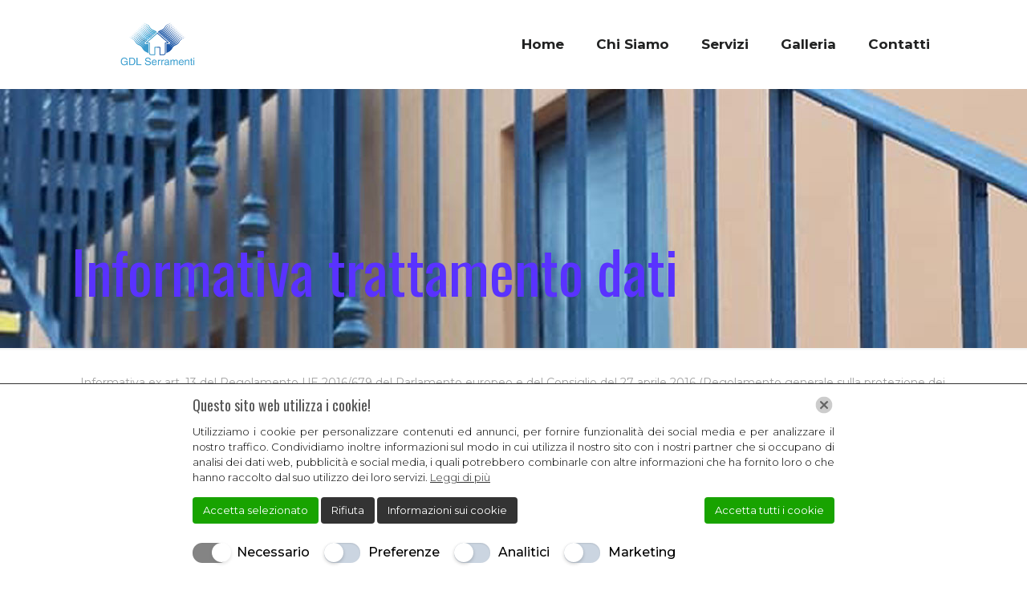

--- FILE ---
content_type: text/html; charset=UTF-8
request_url: https://www.localweb.it/chat/widget/ultimate_chat_widget.php?rag_soc=GDL%20Serramenti%20...&messaggio_0=Salve!%20Come%20posso%20esserle%20utile?&show_wim_after=5&auto_show_wim=SI&show_mobile=SI&widget_color=075E54&widget_bg=whatsapp&widget_tpl=none&lingua=it&d=eyJjdXJyZW50X3VybCI6Imh0dHBzOi8vZ2Rsc2VycmFtZW50aS5pdC9pbmZvcm1hdGl2YS10cmF0dGFtZW50by1kYXRpLyIsInJlZl91cmwiOiIiLCJvcmlnaW4iOiJodHRwczovL2dkbHNlcnJhbWVudGkuaXQiLCJvcyI6Ik1hYyBPUyBYIDEwXzE1XzciLCJicm93c2VyIjoiQ2hyb21lIDEzMSAoMTMxLjAuMC4wKSIsIm1vYmlsZSI6ZmFsc2UsInNjcmVlbl9zaXplIjoiMTI4MCB4IDcyMCIsImlwX2FkZHJlc3MiOiIzLjE0NS4yMDEuMTIxIiwiY29va2llcyI6dHJ1ZSwibGFuZyI6ImVuLVVTQHBvc2l4In0=
body_size: 22584
content:
<script type="text/javascript">var jsThemeConfig = {
  "trackPages": "false",
  "themeName": "slideside",
  "headerColor": "#075e54",
  "headerGradient": "",
  "widgetBorder": "",
  "widgetShadow": "false",
  "widgetRadius": "20px",
  "headerText": "Web Instant Messenger",
  "chatInviteMessage": "",
  "testColor": "border:1px solid #0ac6aa",
  "adminAvatarSelect": "none",
  "adminAvatarFile": "set_1_1.jpg",
  "userAvatarSelect": "none",
  "userAvatarFile": "",
  "adminMessageColor": "#dcf8c6",
  "userMessageColor": "#ffffff",
  "adminOrientation": "right",
  "headerStyle": "color",
  "triggerMethod": "slideup",
  "themeSelect": "4",
  "backgroundColor": "#e7e7e7",
  "headerTextM2": "Web Instant Messenger",
  "headerTextColor": "#ffffff",
  "initMsgModule_2": "Salve! Come posso esserle utile?",
  "adminAvatarColor": "#df314f",
  "userAvatarColor": "#65cbc9",
  "adminNameColor": "",
  "adminTimeColor": "#3e3e3e",
  "adminFontColor": "#000000",
  "userNameColor": "",
  "userTimeColor": "#3e3e3e",
  "userFontColor": "#000000",
  "textarea2BackgroundColor": "#ffffff",
  "textarea2PlaceholderColor": "#7c7c7c",
  "textarea2FontColor": "#000000",
  "textarea2BtnColor": "#7c7c7c",
  "headerImageType": "logo",
  "widgetButtonColor": "#f0eeee",
  "widgetButtonColorGradient": "",
  "widgetButtonColorIcon": "#000000",
  "headerTextM1": "WEB INSTANT MESSENGER",
  "initMsgModule_1": "Ciao! Hai delle domande? <br> <br> Sono qui per aiutarti",
  "initMsgColor": "#000000",
  "chatBtnMsgBackgroundColor": "#df314f",
  "chatBtnMsg": "INIZIA CHAT",
  "chatBtnMsgFontColor": "#ffffff",
  "textarea1BackgroundColor": "#eeeeee",
  "textarea1PlaceholderColor": "#df314f",
  "textarea1FontColor": "",
  "requireEmail": "0",
  "requireName": "0",
  "requireAvatar": "0",
  "backgroundStyle": "image",
  "headerTextM3": "Web Instant Messenger",
  "textarea3BackgroundColor": "#ffffff",
  "textarea3PlaceholderColor": "#df314f",
  "textarea3FontColor": "",
  "sendMailBtn": "MANDACI UNA EMAIL",
  "sendMailBtnBackgroundColor": "#df314f",
  "sendMailBtnFontColor": "#ffffff",
  "avatarRadius": "50%",
  "chatBtnMsgBackgroundGradient": "",
  "widgetLogoFile": "http:\/\/localweb.it\/chat\/data\/config\/uploads\/logos\/online.png",
  "sendMailBtnBackgroundGradient": "",
  "userAvatarSelectChoice": "true",
  "adminAvatarCssContent": "TU",
  "adminAvatarColorText": "",
  "userAvatarCssContent": "ME",
  "userAvatarColorText": "",
  "adminAvatarCssContentStyle": "fixed",
  "userAvatarCssContentStyle": "fixed",
  "adminMessageAudio": "8",
  "userMessageAudio": "0",
  "m1PlaceholderTextName": "Inserisci il tuo nome",
  "m1PlaceholderTextEmail": "Inserisci il tuo indirizzo email",
  "m2PlaceholderTextMessage": "Scrivi un messaggio...",
  "m3PlaceholderTextName": "Per favore inserisci il tuo nome",
  "m3PlaceholderTextEmail": "Per favore inserisci la tua mail",
  "m3PlaceholderTextMessage": "Inserisci il tuo messaggio",
  "textarea2EmojiBtnColor": "#7c7c7c",
  "widgetBackgroundFile": "https:\/\/localweb.it\/chat\/data\/config\/uploads\/backgrounds\/chat-bgr.jpg",
  "oggiAlle": "Oggi alle: ",
  "terms1": "Accetto i ",
  "terms2": "Termini e Condizioni",
  "terms3": "d uso di",
  "terms4": "Stai per essere reindirizzato su",
  "dominio1": "https:\/\/www.localweb.it",
  "dominio2": "https:\/\/webinstantmessenger.it",
  "file": ""
};
var jsGlobalConfig = {
  "selectedPreset": "1",
  "admin_desktop_notifications": "true",
  "admin_incoming_chat_request_audio": "true",
  "incoming_chat_audio": "9",
  "track_users": "all",
  "allow_chat_invite": "false",
  "hide_admin": "false",
  "offline_hide": "false",
  "allowedDomains": "all",
  "allowedDommainsList": "https:\/\/www.webinstantmessenger.it",
  "adminChat_visitorMessageColor": "",
  "adminChat_visitorFontColor": "",
  "adminChat_visitorNameColor": "",
  "adminChat_visitorTimeColor": "",
  "adminChat_operatorMessageColor": "",
  "adminChat_operatorFontColor": "",
  "adminChat_operatorNameColor": "",
  "adminChat_operatorTimeColor": "",
  "adminChat_avatars": "true",
  "google_maps_api_key": "",
  "email_notification": "false",
  "sms_notification": "false",
  "chat_feedback": "false",
  "email_notifications_address": "",
  "sms_notification_gateway": "",
  "widget_mobile_hide_breakpoint": "",
  "auto_show_widget_timer": "5",
  "widget_mobile_hide": "false",
  "auto_show_widget": "false",
  "offline_notification": "true",
  "offline_notifications_address": "",
  "allow_api_calls": "false",
  "mailServer": "php",
  "timezoneCompensationValue": "0",
  "automaticBackupTime": "weekly",
  "sendgridUser": "",
  "sendgridPassword": "",
  "automaticBackup": "false",
  "exportDb": "sql",
  "widgetPosition": "right",
  "widgetMarginBottom": "",
  "widgetMarginLeft": "",
  "widgetMarginRight": "",
  "timezoneCompensation": "false",
  "activateGoogleTranslator": "true",
  "lastBackUpTime": 1509610199,
  "submit": "true"
};
</script><meta charset="UTF-8"><link type="text/css" rel="stylesheet" href="https://www.localweb.it/chat/data/css/ultimate_chat_widget.min.css"><script src="https://www.localweb.it/chat/data/js/usc_emoji.min.js"></script>
<div id="ultimate_support_chat_wrap"></div>

<script>	
    var encodedGetVars = '[base64]';		
    var jsGetVars = JSON.parse('{"current_url":"https:\/\/gdlserramenti.it\/informativa-trattamento-dati\/","ref_url":"","origin":"https:\/\/gdlserramenti.it","os":"Mac OS X 10_15_7","browser":"Chrome 131 (131.0.0.0)","mobile":false,"screen_size":"1280 x 720","ip_address":"3.145.201.121","cookies":true,"lang":"en-US@posix"}');
    var target_origin;
    var appDir = 'https://www.localweb.it/chat';
    var dataServer = appDir+'/data/';
    var trackPages = 'all';
    var allowInvite = 'false';
    var wysiwygNode = '';
    var emojiFamily = 'twitter';
    var showPromotion = false;
    var allowApiCalls = 'false';
    var chatFeedback = 'false';
    var emailNotification = 'false';
    var smsNotification = 'false';
    var widgetMobileHide = 'false';
    var widgetColor = '075E54';
    var widgetTpl = 'none';
    var widgetBg = 'https://www.localweb.it/chat/data/config/uploads/backgrounds/chat-bgr-whatsapp.jpg';
    var widgetMobileHideBreakpoint = '400';
    var autoShowWidget = 'SI';
    var autoShowWidgetTimer = '5';
    var widgetPosition = 'right'; 
    var widgetMarginBottom = ''; 
    var widgetMarginLeft = ''; 
    var widgetMarginRight = ''; 
    var messaggio_0 = "Salve! Come posso esserle utile?";
    if (messaggio_0 == '') {
        messaggio_0 = jsThemeConfig.initMsgModule_2;
    }
    // console.log(widgetMobileHide);
    // console.log(autoShowWidget);
    if (widgetTpl != 'none') {
        jsThemeConfig.adminMessageColor = '#' + widgetColor;
        jsThemeConfig.adminFontColor = '#fff';
    }

var ragione_sociale='GDL Serramenti ...';
var RagSoc = ragione_sociale; 
var referrerUrl = document.referrer;
var arrUrl = referrerUrl.split("/");
var landingUrl =arrUrl[1]+arrUrl[2];
var currentdate = '09:35';
var bubletime =  currentdate;
var lastSeen = jsThemeConfig.oggiAlle + currentdate;
var randomvisitor = " | " + Math.floor((Math.random() * 100000) + 1);
function generateJsUniqueID() {
    return "xxxxxxxx-xxxx-4xxx-yxxx-xxxxxxxxxxxx".replace(/[xy]/g, function (e) {
        var t = 16 * Math.random() | 0,
            a = "x" == e ? t : 3 & t | 8;
        return a.toString(16)
    })
}

function setCookie(cname, cvalue, exdays) {
    var d = new Date();
    d.setTime(d.getTime() + (exdays * 24 * 60 * 60 * 1000));
    var expires = "expires=" + d.toUTCString();
    document.cookie = cname + "=" + cvalue + ";" + expires + ";domain=.localweb.it;path=/;";
}

function getCookie(cname) {
    var name = cname + "=";
    var ca = document.cookie.split(';');
    for (var i = 0; i < ca.length; i++) {
        var c = ca[i];
        while (c.charAt(0) == ' ') {
            c = c.substring(1);
        }
        if (c.indexOf(name) == 0) {
            return c.substring(name.length, c.length);
        }
    }
    return "";
}

function logAllLocalStorage() {
    for (var e = 0, t = localStorage.length; t > e; ++e) console.log(localStorage.getItem(localStorage.key(e)))
}

function logAllSessionStorage() {
    for (var e = 0, t = sessionStorage.length; t > e; ++e) console.log(sessionStorage.getItem(sessionStorage.key(e)))
}

function initTracker() {
    var e = new XMLHttpRequest;
    e.onreadystatechange = function () {
        if (4 == e.readyState && 200 == e.status && "" != e.responseText) {
            var t = JSON.parse(e.responseText),
                a = generateJsUniqueID();
            sessionStorage.setItem("ultimate_support_chat-jsSession", a), sessionStorage.setItem("ultimate_support_chat-jsSession--user_id", t.user_id), sessionStorage.setItem("ultimate_support_chat-jsSession--ip_address", jsGetVars.ip_address), sessionStorage.setItem("ultimate_support_chat-jsSession--country_name", t.country_name), sessionStorage.setItem("ultimate_support_chat-jsSession--country_code", t.country_code), sessionStorage.setItem("ultimate_support_chat-jsSession--longitude", t.longitude), sessionStorage.setItem("ultimate_support_chat-jsSession--latitude", t.latitude)
        }
    }, e.open("POST", "tracker.php", !0), e.setRequestHeader("Content-type", "application/x-www-form-urlencoded"), e.send("jsCookie=" + localStorage.getItem("ultimate_support_chat-jsCookie") + "&encodedGetVars=" + encodedGetVars + "&track_page=" + trackPages)
}

function trackerPing() {
    var e = new XMLHttpRequest;
    e.onreadystatechange = function () {
        4 == e.readyState && 200 == e.status && "" != e.responseText
    }, e.open("POST", "tracker_ping.php", !0), e.setRequestHeader("Content-type", "application/x-www-form-urlencoded"), e.send("jsCookie=" + localStorage.getItem("ultimate_support_chat-jsCookie") + "&encodedGetVars=" + encodedGetVars)
}

function getBrowserNoVersion(e) {
    return -1 === e.indexOf(" ") ? e : e.substr(0, e.indexOf(" "))
}

function operatorCheckInit() {
    null === sessionStorage.getItem("ultimate_support_chat-jsSession--user_name") ? (operatorsOnline = "0", operatorsOnline > 0 ? (markup(), "1" == jsThemeConfig.requireAvatar && "img" == jsThemeConfig.userAvatarSelect && (document.getElementById("user_avatar_wrapper").style.display = "block", showAvatarSelect()), "true" == allowApiCalls && parent.postMessage({
        task: "usc_api_callback",
        method: "onOperatorsOnline"
    }, target_origin)) : ("true" != jsGlobalConfig.offline_hide && messageInit(), "true" == allowApiCalls && parent.postMessage({
        task: "usc_api_callback",
        method: "onOperatorsOffline"
    }, target_origin))) : chatInit(sessionStorage.getItem("ultimate_support_chat-jsSession--user_name"), sessionStorage.getItem("ultimate_support_chat-jsSession--request_id")), mobileOk = !0
}

function countdown() {
    if (document.getElementById("ultimate_chat_holder").style.height == '415px') {
        clearTimeout(timerId)
    }
    0 == timeLeft ? (clearTimeout(timerId), "open" != slideToggleState && ("default" == jsThemeConfig.triggerMethod ? document.getElementById("ultimate_chat_start_btn").click() : "slideup" == jsThemeConfig.triggerMethod ? document.getElementById("chat_link_holder").click() : document.getElementById("ultimate_chat_link_holder").click())) : timeLeft--;

    // if ("closed" == sessionStorage.getItem("ultimate_support_chat-stato_widget") && "" != sessionStorage.getItem("ultimate_support_chat-stato_widget")){
    //     document.getElementById("chat_link_holder").click()
    // }
}

function chatInit(e, t) {
    function a(e, t) {
        if (1 == e) {
            var a = new XMLHttpRequest;
            a.open("POST", "post.php", !0), a.setRequestHeader("Content-type", "application/x-www-form-urlencoded"), a.send("request_id=" + t + "&status=1")
        }
        m = 0
    }

    function o(e) {
        var t = new XMLHttpRequest;
        t.open("POST", "post.php", !0), t.setRequestHeader("Content-type", "application/x-www-form-urlencoded"), t.send("request_id=" + e + "&status=0")
    }
    var IntervalId;
    var nr = 0;

    function i(e, t, a) {
        if (nr == 0) {
            setInterval(function () {
                s(t)
            }, 2500);
        }
        if (!a.replace(/\s/g, "").length) return !1;
        if ("<div><br></div><div><br></div>" == a || "<br>" == a || "<p<br></p><p<br></p>" == a) return !1;
        emojiPanel("close");
        var o = (document.getElementById("user_ui").value, new XMLHttpRequest);
        clearInterval(sessionStorage.getItem("IntervalId"));
        var isPostMessageCalled = false;
        o.onreadystatechange = function () {
            if ("first_posted" == o.responseText) {
                setTimeout(function () {
                    o.open("POST", "post.php", true);
                    o.setRequestHeader("Content-type", "application/x-www-form-urlencoded");
                    o.send("first_posted=first_posted&request_id=" + t + "&referrerUrl=" + referrerUrl);
                }, 2500);
                if (4 == o.readyState && !isPostMessageCalled) {
                    parent.postMessage({
                        task: "usc_api_callback",
                        method: "sendAnalyticsEvent",
                        request_id: t
                    }, target_origin);
                    isPostMessageCalled = true;;
                }
            }
            if ("offline" == o.responseText) {
                setTimeout(function () {
                    o.open("POST", "post.php", !0), o.setRequestHeader("Content-type", "application/x-www-form-urlencoded"), o.send("offline=offline&request_id=" + t)
                }, 2500);
            }
            4 == o.readyState && 200 == o.status && ("posted" == o.responseText || "first_posted" == o.responseText) && ("Invited user" == sessionStorage.getItem("ultimate_support_chat-jsSession--user_name") && sessionStorage.setItem("ultimate_support_chat-jsSession--user_name", "Guest"), sessionStorage.setItem("ultimate_support_chat-jsSession--post_started", "post-started"), s(t, !1), nr++
                // , IntervalId = setInterval(function() {
                // s(t);sessionStorage.setItem("IntervalId",IntervalId)
                // // // ;sessionStorage.setItem("IntervalId",IntervalId);clearInterval(sessionStorage.getItem("IntervalId"));
                // }, 2500)
            )
        }, o.open("POST", "post.php", !0), o.setRequestHeader("Content-type", "application/x-www-form-urlencoded"), o.send("encodedGetVars=" + encodedGetVars + "&request_id=" + t + "&username=" + RagSoc + randomvisitor + "&message=" + encodeURIComponent(a) + "&emojiFamily=" + emojiFamily + "&status=0&operatorsOnline=0")
    }

    function s(e, t) {
        if (1 != chatEnded) {
            var a = (document.getElementById("user_ui").value, new XMLHttpRequest);
            a.onreadystatechange = function () {
                if (4 == a.readyState && 200 == a.status) {
                    if (null == a.responseText) return;
                    var e = JSON.parse(a.responseText),
                        o = "";
                    "1" == e.operator_typing && "open" == slideToggleState && (o = '<div id="op_is_typing" class="is_typing">sta scrivendo ...</div>'), "dynamic" == jsThemeConfig.userAvatarCssContentStyle && (jsThemeConfig.userAvatarCssContent = e.user_name.charAt(0).toUpperCase()), g = e.rows.length;
                    var i = "",
                        s = "";
                    for (var n in e.rows) e.rows.hasOwnProperty(n) && (s += e.rows[n], i = n);
                    if (1 == t && sessionStorage.setItem("ultimate_support_chat-jsSession--userLogResults", g), g > sessionStorage.getItem("ultimate_support_chat-jsSession--userLogResults") && (sessionStorage.setItem("ultimate_support_chat-jsSession--userLogResults", g), 0 != e.operator_id[i] && (sessionStorage.setItem("ultimate_support_chat-jsSession--operator_id", e.operator_id[i]), "off" != sessionStorage.getItem("ultimate_support_chat-jsSession--widget_soundNotification")))) {
                        var r = "0";
                        void 0 != jsThemeConfig.userMessageAudio && (r = jsThemeConfig.userMessageAudio);
                        var d = new Audio(dataServer + "/audio/" + r + ".mp3");
                        d.play()
                    }
                    var l = '<div class="last_row_spacer">&nbsp;</div>';
                    document.getElementById("chat_history").innerHTML = `<div class="a_reply theme4"><span style="background: #9edb85;" class="a_content_wrap right_bubble"><span class="a_3 admin_time admin_time_ex">${bubletime}</span><span style="background: #9edb85;" class="a_4 admin_msg right_msg_bubble">${messaggio_0}</span></span></div><div class="last_row_spacer">&nbsp;</div>` + s + l + o;
                    var m = "</terminate>";
                    if (s.indexOf(m) > -1 == 1 && document.getElementById("end_chat_btn").click(), void 0 != e.operator_avatar) {
                        var c = e.operator_avatar.filter(function (e) {
                            return "null" !== e
                        });
                        sessionStorage.setItem("ultimate_support_chat-jsSession--operator_avatar", JSON.stringify(c))
                    }
                    if ("operator" == jsThemeConfig.headerImageType && "undefined" != sessionStorage.getItem("ultimate_support_chat-jsSession--operator_avatar") && void 0 != sessionStorage.getItem("ultimate_support_chat-jsSession--operator_avatar")) {
                        var u = JSON.parse(sessionStorage.getItem("ultimate_support_chat-jsSession--operator_avatar"));
                        u && ("" != u[0] ? document.getElementById("header_image").innerHTML = '<img src="' + dataServer + u[0] + '"/>' : document.getElementById("header_image").innerHTML = '<img src="' + dataServer + 'config/themes/img/avatars/default.png"/>')
                    }
                    buildLayout(), "manual" != sessionStorage.getItem("ultimate_support_chat-jsSession--widget_scroll_type") && e.rows.length > sessionStorage.getItem("ultimate_support_chat-jsSession--widget_chat_length") && (sessionStorage.setItem("ultimate_support_chat-jsSession--widget_chat_length", e.rows.length), document.getElementById("chat_history").scrollTop = document.getElementById("chat_history").scrollHeight)
                }
            }, a.open("POST", "log.php", !0), a.setRequestHeader("Content-type", "application/x-www-form-urlencoded"), a.send("encodedGetVars=" + encodedGetVars + "&request_id=" + e)
        }
    }
    window.addEventListener && ("slideside" == jsThemeConfig.triggerMethod ? parent.postMessage({
        task: "iframe_resize_" + jsThemeConfig.triggerMethod
    }, target_origin) : parent.postMessage({
        task: "iframe_resize"
    }, target_origin)), document.getElementById("ultimate_support_chat_wrap").innerHTML = chatMarkup;
    var n = document.getElementById("usc_emoji_picker"),
        r = '<input id="tab0" type="radio" name="tabs" class="emoji_select_btn"> <label for="tab0" style="width:36px">&#x1F558;</label> <input id="tab1" type="radio" name="tabs" class="emoji_select_btn" checked> <label for="tab1">&#x1F60A;</label> <input id="tab2" type="radio" name="tabs" class="emoji_select_btn"> <label for="tab2">&#x1F44D;</label> <input id="tab3" type="radio" name="tabs" class="emoji_select_btn"> <label for="tab3" >&#x1F698;</label> <input id="tab4" type="radio" name="tabs" class="emoji_select_btn"> <label for="tab4">&#x1F334;</label> <input id="tab5" type="radio" name="tabs" class="emoji_select_btn"> <label for="tab5">&#x1F34E;</label> <input id="tab6" type="radio" name="tabs" class="emoji_select_btn"> <label for="tab6" >&#x1F3E3;</label> <input id="tab7" type="radio" name="tabs" class="emoji_select_btn"> <label for="tab7">&#x1F414;</label> <input id="tab8" type="radio" name="tabs" class="emoji_select_btn"> <label for="tab8" style="width:30px">&#x2B50;</label> <div class="usc_emoji_content" id="content0"><ul id="emoji-list-0" class="emoji-list"></ul></div> <div class="usc_emoji_content" id="content1"><ul id="emoji-list-1" class="emoji-list"></ul></div> <div class="usc_emoji_content" id="content2"><ul id="emoji-list-2" class="emoji-list"></ul></div> <div class="usc_emoji_content" id="content3"><ul id="emoji-list-3" class="emoji-list"></ul></div> <div class="usc_emoji_content" id="content4"><ul id="emoji-list-4" class="emoji-list"></ul></div> <div class="usc_emoji_content" id="content5"><ul id="emoji-list-5" class="emoji-list"></ul></div> <div class="usc_emoji_content" id="content6"><ul id="emoji-list-6" class="emoji-list"></ul></div> <div class="usc_emoji_content" id="content7"><ul id="emoji-list-7" class="emoji-list"></ul></div> <div class="usc_emoji_content" id="content8"><ul id="emoji-list-8" class="emoji-list"></ul></div>';
    if (n.innerHTML = r, buildLayout(!0), "" != messaggio_0 && null === sessionStorage.getItem("ultimate_support_chat-jsSession--post_started")) {
        var d = `<div class="a_reply theme4"><span style="background: #9edb85;" class="a_content_wrap right_bubble"><span class="a_3 admin_time admin_time_ex">${bubletime}</span><span style="background: #9edb85;" class="a_4 admin_msg right_msg_bubble">${messaggio_0}</span></span></div><div class="last_row_spacer">&nbsp;</div>`;
        document.getElementById("chat_history").innerHTML = d, buildLayout()
    }
    setSlideUpToggle("open"), "wide" == sessionStorage.getItem("ultimate_support_chat-jsSession--widgetWidthMode") && (removeClass("a_avatar_border", "a_avatar_border_wide"), removeClass("a_content_wrap", "content_wrap_wide"), removeClass("admin_msg", "admin_msg_wide"), removeClass("u_avatar_border", "u_avatar_border_wide"), removeClass("u_content_wrap", "content_wrap_wide"), removeClass("user_msg", "user_msg_wide"), wideMode()), null !== sessionStorage.getItem("ultimate_support_chat-jsSession--post_started") && (s(t, !0), setInterval(function () {
        s(t)
    }, 2500)), "default" == jsThemeConfig.triggerMethod && void 0 != document.getElementById("ultimate_chat_btn_wrap") && (document.getElementById("ultimate_chat_btn_wrap").onclick = function () {
        setSlideUpToggle("open")
    }), document.getElementById("user_ui").value = encodedGetVars;
    var l, m = 0;
    wysiwygNode = document.getElementById("usc_wysiwyg"), wysiwygNode.addEventListener("keyup", function (s) {
        0 == m && a(!0, t), clearTimeout(m), m = setTimeout(function () {
            a(!1)
        }, 2500), void 0 != l && clearTimeout(l), l = setTimeout(function () {
            o(t)
        }, 2500);
        var n = s.keyCode ? s.keyCode : s.which;
        if (13 == n) {
            if (document.getElementById("terms").checked || (getCookie('termini') == 1)) {
                var r = wysiwygNode.innerHTML;
                wysiwygNode.innerHTML = "", i(e, t, r);
            } else {
                document.getElementById("termini").className = "termini-unchecked";

            }
        }
    }), wysiwygNode.addEventListener("keydown", function (e) {
        var t = (window.getSelection().getRangeAt(0), e.keyCode || e.charCode);
        (8 == t || 46 == t) && setTimeout(function () {
            if ("" == wysiwygNode.innerHTML || "<br>" == wysiwygNode.innerHTML)
                for (; wysiwygNode.firstChild;) wysiwygNode.removeChild(wysiwygNode.firstChild)
        }, 1)
    }), void 0 != document.getElementById("end_chat_btn") && (document.getElementById("end_chat_btn").onclick = function () {
        endChat()
    }), document.getElementById("submit_reply").onclick = function () {
        if (document.getElementById("terms").checked || (getCookie('termini') == 1)) {
            var a = document.getElementById("usc_wysiwyg").innerHTML;
            document.getElementById("usc_wysiwyg").innerHTML = "", i(e, t, a)
        } else {
            document.getElementById("termini").className = "termini-unchecked";
        }

    };
    if (getCookie('termini') == 1) {
        document.getElementById("termini").style.display = 'none';
    };
    document.getElementById("terms").onclick = function () {
        if (document.getElementById("terms").checked) {
            document.getElementById("termini").style.display = 'none';
            setCookie('termini', 1, 7);
        } else {
            document.getElementById("termini").style.display = 'block';
        }
    };


    var g = ""
}

function messageInit() {
    document.getElementById("ultimate_support_chat_wrap").innerHTML = message_init, buildLayout(!0), setSlideUpToggle("closed")
}

function markup() {
    document.getElementById("ultimate_support_chat_wrap").innerHTML = mark_up, buildLayout(!0), setSlideUpToggle("closed")
}

function active_chat() {
    // setTimeout(function(){startChat("Anonymous", "", "")},1);
    startChat("Anonymous", "", "");
}
// Ketu esht funksioni ku fillon Chati
function startChat(e, t, a) {
    var o = new XMLHttpRequest;
    o.onreadystatechange = function () {
        if (4 == o.readyState && 200 == o.status) {
            var t = JSON.parse(o.responseText);
            "0" != t.request_id ? (sessionStorage.setItem("ultimate_support_chat-jsSession--user_name", t.user_name), sessionStorage.setItem("ultimate_support_chat-jsSession--request_id", t.request_id), sessionStorage.setItem("ultimate_support_chat-jsSession--widget_chat_length", "1"), chatInit(e, t.request_id), "true" == allowApiCalls && parent.postMessage({
                task: "usc_api_callback",
                method: "onChatStart"
            }, target_origin)) : document.getElementById("returned_msg").innerHTML = "start chat error";
            if ((/(android|bb\d+|meego).+mobile|avantgo|bada\/|blackberry|blazer|compal|elaine|fennec|hiptop|iemobile|ip(hone|od)|ipad|iris|kindle|Android|Silk|lge |maemo|midp|mmp|netfront|opera m(ob|in)i|palm( os)?|phone|p(ixi|re)\/|plucker|pocket|psp|series(4|6)0|symbian|treo|up\.(browser|link)|vodafone|wap|windows (ce|phone)|xda|xiino/i.test(navigator.userAgent) || /1207|6310|6590|3gso|4thp|50[1-6]i|770s|802s|a wa|abac|ac(er|oo|s\-)|ai(ko|rn)|al(av|ca|co)|amoi|an(ex|ny|yw)|aptu|ar(ch|go)|as(te|us)|attw|au(di|\-m|r |s )|avan|be(ck|ll|nq)|bi(lb|rd)|bl(ac|az)|br(e|v)w|bumb|bw\-(n|u)|c55\/|capi|ccwa|cdm\-|cell|chtm|cldc|cmd\-|co(mp|nd)|craw|da(it|ll|ng)|dbte|dc\-s|devi|dica|dmob|do(c|p)o|ds(12|\-d)|el(49|ai)|em(l2|ul)|er(ic|k0)|esl8|ez([4-7]0|os|wa|ze)|fetc|fly(\-|_)|g1 u|g560|gene|gf\-5|g\-mo|go(\.w|od)|gr(ad|un)|haie|hcit|hd\-(m|p|t)|hei\-|hi(pt|ta)|hp( i|ip)|hs\-c|ht(c(\-| |_|a|g|p|s|t)|tp)|hu(aw|tc)|i\-(20|go|ma)|i230|iac( |\-|\/)|ibro|idea|ig01|ikom|im1k|inno|ipaq|iris|ja(t|v)a|jbro|jemu|jigs|kddi|keji|kgt( |\/)|klon|kpt |kwc\-|kyo(c|k)|le(no|xi)|lg( g|\/(k|l|u)|50|54|\-[a-w])|libw|lynx|m1\-w|m3ga|m50\/|ma(te|ui|xo)|mc(01|21|ca)|m\-cr|me(rc|ri)|mi(o8|oa|ts)|mmef|mo(01|02|bi|de|do|t(\-| |o|v)|zz)|mt(50|p1|v )|mwbp|mywa|n10[0-2]|n20[2-3]|n30(0|2)|n50(0|2|5)|n7(0(0|1)|10)|ne((c|m)\-|on|tf|wf|wg|wt)|nok(6|i)|nzph|o2im|op(ti|wv)|oran|owg1|p800|pan(a|d|t)|pdxg|pg(13|\-([1-8]|c))|phil|pire|pl(ay|uc)|pn\-2|po(ck|rt|se)|prox|psio|pt\-g|qa\-a|qc(07|12|21|32|60|\-[2-7]|i\-)|qtek|r380|r600|raks|rim9|ro(ve|zo)|s55\/|sa(ge|ma|mm|ms|ny|va)|sc(01|h\-|oo|p\-)|sdk\/|se(c(\-|0|1)|47|mc|nd|ri)|sgh\-|shar|sie(\-|m)|sk\-0|sl(45|id)|sm(al|ar|b3|it|t5)|so(ft|ny)|sp(01|h\-|v\-|v )|sy(01|mb)|t2(18|50)|t6(00|10|18)|ta(gt|lk)|tcl\-|tdg\-|tel(i|m)|tim\-|t\-mo|to(pl|sh)|ts(70|m\-|m3|m5)|tx\-9|up(\.b|g1|si)|utst|v400|v750|veri|vi(rg|te)|vk(40|5[0-3]|\-v)|vm40|voda|vulc|vx(52|53|60|61|70|80|81|83|85|98)|w3c(\-| )|webc|whit|wi(g |nc|nw)|wmlb|wonu|x700|yas\-|your|zeto|zte\-/i.test(navigator.userAgent.substr(0, 4))) && (isMobile = !0), 1 == isMobile) {
                // document.getElementById("ultimate_chat_holder").style.width = "100%";
                // document.getElementById("ultimate_chat_holder").style.height = "80%";
            }
        }
    }, o.open("POST", "start_chat.php", !0), o.setRequestHeader("Content-type", "application/x-www-form-urlencoded"), o.send("jsCookie=" + localStorage.getItem("ultimate_support_chat-jsCookie") + "&encodedGetVars=" + encodedGetVars + "&user_id=" + sessionStorage.getItem("ultimate_support_chat-jsSession--user_id") + "&country_name=" + sessionStorage.getItem("ultimate_support_chat-jsSession--country_name") + "&country_code=" + sessionStorage.getItem("ultimate_support_chat-jsSession--country_code") + "&longitude=" + sessionStorage.getItem("ultimate_support_chat-jsSession--longitude") + "&latitude=" + sessionStorage.getItem("ultimate_support_chat-jsSession--latitude") + "&avatar=" + sessionStorage.getItem("ultimate_support_chat-jsSession--userAvatar") + "&username=" + RagSoc + randomvisitor + "&useremail=" + t + a)
}
// tek "&username=" + RagSoc + e bera qe te mari ragionen
// end

function endChat() {
    if (chatEnded = !0, "slideup" == jsThemeConfig.triggerMethod && (void 0 != document.getElementById("op_is_typing") && (document.getElementById("op_is_typing").innerHTML = ""), void 0 != document.getElementById("header_image") && (document.getElementById("header_image").style.display = "none"), document.getElementById("ultimate_chat_bottom_textarea_wrapper").style.display = "none"), (void 0 == sessionStorage.getItem("ultimate_support_chat-jsSession--operator_id") || null == sessionStorage.getItem("ultimate_support_chat-jsSession--operator_id")) && (chatFeedback = "false"), "false" == chatFeedback) terminateChat();
    else {
        if (document.getElementById("ultimate_support_chat_wrap").innerHTML = rating_init, document.getElementById("ultimate_chat_header").style.borderTopLeftRadius = jsThemeConfig.widgetRadius, document.getElementById("ultimate_chat_header").style.borderTopRightRadius = jsThemeConfig.widgetRadius, "image" == jsThemeConfig.backgroundStyle) {
            addClass("ultimate_chat_holder", "ultimate_chat_holder_bg_img");
            var e = widgetBg;
            modifyClass("ultimate_chat_holder_bg_img", "background", "url(" + e + ") repeat center;"), modifyClass("default_chat_history", "background", "transparent")
        }
        if ("image" == jsThemeConfig.headerStyle) {
            "slideside" == jsThemeConfig.triggerMethod ? addClass(" ultimate_chat_link_holder_slideside", "ultimate_chat_header_bg_img") : addClass("ultimate_chat_header", "ultimate_chat_header_bg_img");
            var t = jsThemeConfig.widgetHeaderFile,
                a = "";
            "slideside" == jsThemeConfig.triggerMethod && (a = "border-top-left-radius: " + jsThemeConfig.widgetRadius + "; border-top-right-radius: " + jsThemeConfig.widgetRadius + "; border-bottom-left-radius: " + jsThemeConfig.widgetRadius), modifyClass("ultimate_chat_header_bg_img", "background", "url(" + t + ") repeat left;" + a)
        }
        var o = String.fromCharCode(9734);
        setStyleRule(".pre_rating > span::before", 'content: "' + o + '"; position: absolute; left:0; color: ' + jsThemeConfig.initMsgColor + ";"), document.getElementById("ultimate_chat_options_btn").style.visibility = "hidden", "default" == jsThemeConfig.triggerMethod && (document.getElementById("ultimate_chat_btn_wrap").style.display = "none")
    }
}

function terminateChat() {
    setSlideUpToggle("closed");
    var e = new XMLHttpRequest;
    e.onreadystatechange = function () {
        4 == e.readyState && 200 == e.status && "chat_terminated" == e.responseText && ("true" == allowApiCalls && parent.postMessage({
            task: "usc_api_callback",
            method: "onChatEnd"
        }, target_origin), sessionStorage.clear(), location.reload())
    }, e.open("POST", "exit_chat.php", !0), e.setRequestHeader("Content-type", "application/x-www-form-urlencoded"), e.send("request_id=" + sessionStorage.getItem("ultimate_support_chat-jsSession--request_id") + "&username=" + sessionStorage.getItem("ultimate_support_chat-jsSession--user_name"))
}

function onbeforeunload(e) {
    sessionStorage.setItem("ultimate_support_chat-jsSession--page_before_refresh", sessionStorage.getItem("ultimate_support_chat-current_url"))
}

function createClass(e, t) {
    var a = document.createElement("style");
    a.type = "text/css", document.getElementsByTagName("head")[0].appendChild(a), (a.sheet || {}).insertRule ? a.sheet.insertRule(e + "{" + t + "}", 0) : (a.styleSheet || a.sheet).addRule(e, t)
}

function addClass(e, t) {
    for (var a = document.getElementsByClassName(e), o = 0, i = a.length; i > o; o++) a[o].className += " " + t
}

function removeClass(e, t) {
    for (var a = document.getElementsByClassName(e), o = 0, i = a.length; i > o; o++) a[o].className = a[o].className.replace(t, "")
}

function modifyClass(e, t, a) {
    var o, i = document.getElementsByClassName(e);
    for (o = 0; o < i.length; o++) i[o].setAttribute("style", t + ": " + a + ";")
}

function setStyleRule(e, t) {
    var a = document.styleSheets[document.styleSheets.length - 1];
    for (var o in document.styleSheets)
        if (document.styleSheets.hasOwnProperty(o) && document.styleSheets[o].href && document.styleSheets[o].href.indexOf("ultimate_chat_widget.css")) {
            a = document.styleSheets[o];
            break
        }
    a.addRule ? a.addRule(e, t) : a.insertRule && a.insertRule(e + " { " + t + " }", a.cssRules.length)
}

function appendClassContent(e, t) {
    for (var a = document.getElementsByClassName(e), o = 0, i = a.length; i > o; o++) a[o].innerHTML = t
}

function buildLayout(e) {
    if (1 != chatEnded) {
        var t = document.getElementById("ultimate_chat_holder").getAttribute("data-module");
        if ("slideside" == jsThemeConfig.triggerMethod && 2 != t && (document.getElementById("ultimate_chat_header_text").style.marginTop = "-55px"), 1 == e) {
            if ("image" == jsThemeConfig.backgroundStyle) {
                addClass("ultimate_chat_holder", "ultimate_chat_holder_bg_img");
                var a = widgetBg,
                    o = document.getElementsByClassName("ultimate_chat_holder_bg_img");
                for (i = 0; i < o.length; i++) o[i].style.backgroundImage = "url('" + a + "')", "20px" == jsThemeConfig.widgetRadius && (o[i].style.borderTopLeftRadius = "25px", o[i].style.borderTopRightRadius = "25px");
                modifyClass("default_chat_history", "background", "transparent")
            }
            if ("image" == jsThemeConfig.headerStyle) {
                "slideside" == jsThemeConfig.triggerMethod ? addClass(" ultimate_chat_link_holder_slideside", "ultimate_chat_header_bg_img") : addClass("ultimate_chat_header", "ultimate_chat_header_bg_img");
                var s = jsThemeConfig.widgetHeaderFile,
                    n = "";
                "slideside" == jsThemeConfig.triggerMethod && (n = "border-top-left-radius: " + jsThemeConfig.widgetRadius + "; border-top-right-radius: " + jsThemeConfig.widgetRadius + "; border-bottom-left-radius: " + jsThemeConfig.widgetRadius), modifyClass("ultimate_chat_header_bg_img", "background", "url(" + s + ") repeat left;" + n)
            }
            2 == t && "none" != jsThemeConfig.headerImageType && (addClass("ultimate_chat_header", "header_tall"), addClass("ultimate_chat_link_holder_slideside", "header_tall"), addClass("ultimate_chat_options_li", "options_tall"), void 0 != document.getElementById("header_subtext") && (document.getElementById("header_subtext").style.position = "relative"), void 0 != document.getElementById("header_image") && "logo" == jsThemeConfig.headerImageType && (document.getElementById("header_image").innerHTML = '<div class="wrapper"><div class="led"></div></div>'), addClass(jsThemeConfig.triggerMethod + "_chat_history_holder", jsThemeConfig.triggerMethod + "_chat_history_holder_low"), addClass(jsThemeConfig.triggerMethod + "_chat_history", jsThemeConfig.triggerMethod + "_chat_history_low")), "slideside" != jsThemeConfig.triggerMethod && "20px" == jsThemeConfig.widgetRadius && (document.getElementById("ultimate_chat_header").style.borderTopLeftRadius = "20px", document.getElementById("ultimate_chat_header").style.borderTopRightRadius = "20px");
            var r = document.getElementById("username"),
                d = document.getElementById("useremail");
            null != r && (r.style.background = jsThemeConfig.textarea1BackgroundColor), null != d && (d.style.background = jsThemeConfig.textarea1BackgroundColor), "Microsoft" != browser && "Microsoft Internet Explorer" != browser ? (null != r && (r.style.color = jsThemeConfig.textarea1FontColor), null != d && (d.style.color = jsThemeConfig.textarea1FontColor)) : setStyleRule(".ultimate_chat_input_m1", "color:" + jsThemeConfig.textarea1FontColor), jsThemeConfig.textarea1PlaceholderColor && (("Chrome" == browser || "Safari" == browser || "Opera" == browser) && setStyleRule(".ultimate_chat_input_m1::-webkit-input-placeholder", "color:" + jsThemeConfig.textarea1PlaceholderColor), "Firefox" == browser && (setStyleRule(".ultimate_chat_input_m1:-moz-placeholder", "opacity:1; color:" + jsThemeConfig.textarea1PlaceholderColor), setStyleRule(".ultimate_chat_input_m1::-moz-placeholder", "opacity:1; color:" + jsThemeConfig.textarea1PlaceholderColor)), ("Microsoft" == browser || "Microsoft Internet Explorer" == browser) && setStyleRule(".ultimate_chat_input_m1:-ms-input-placeholder", "color:" + jsThemeConfig.textarea1PlaceholderColor)), setStyleRule(".ultimate_chat_bottom_textarea", "color:" + jsThemeConfig.textarea2FontColor), jsThemeConfig.textarea2PlaceholderColor && setStyleRule("#usc_wysiwyg:empty:before", "content: attr(placeholder);display: block; color:" + jsThemeConfig.textarea2PlaceholderColor);
            var l = document.getElementById("contact_name"),
                m = document.getElementById("contact_email"),
                g = document.getElementById("contact_message");
            null != l && (l.style.background = jsThemeConfig.textarea3BackgroundColor), null != m && (m.style.background = jsThemeConfig.textarea3BackgroundColor), null != g && (g.style.background = jsThemeConfig.textarea3BackgroundColor), "Microsoft" != browser && "Microsoft Internet Explorer" != browser ? (null != l && (l.style.color = jsThemeConfig.textarea3FontColor), null != m && (m.style.color = jsThemeConfig.textarea3FontColor), null != g && (g.style.color = jsThemeConfig.textarea3FontColor)) : setStyleRule(".ultimate_chat_input", "color:" + jsThemeConfig.textarea3FontColor), jsThemeConfig.textarea3PlaceholderColor && (("Chrome" == browser || "Safari" == browser || "Opera" == browser) && setStyleRule(".ultimate_chat_input::-webkit-input-placeholder", "color:" + jsThemeConfig.textarea3PlaceholderColor), "Firefox" == browser && (setStyleRule(".ultimate_chat_input:-moz-placeholder", "opacity:1; color:" + jsThemeConfig.textarea3PlaceholderColor), setStyleRule(".ultimate_chat_input::-moz-placeholder", "opacity:1; color:" + jsThemeConfig.textarea3PlaceholderColor)), ("Microsoft" == browser || "Microsoft Internet Explorer" == browser) && setStyleRule(".ultimate_chat_input:-ms-input-placeholder", "color:" + jsThemeConfig.textarea3PlaceholderColor)), "50%" == jsThemeConfig.avatarRadius && addClass("avatar_li", "avatar_li_round")
        } else {
            if (addClass("a_reply", "theme" + jsThemeConfig.themeSelect), "none" == jsThemeConfig.adminAvatarSelect ? addClass("a_1", "a_no_avatar") : addClass("a_1", "admin_avatar"), 2 == jsThemeConfig.themeSelect && setStyleRule(".right_bubble::after", 'content: ""; position: absolute; border-style: solid;border-width: 6px 0 6px 29px;border-color: transparent ' + jsThemeConfig.adminMessageColor + "; right: -12px; top: 24px;"), addClass("a_content_wrap", "right_bubble"), 5 != jsThemeConfig.themeSelect && modifyClass("a_content_wrap", "background", jsThemeConfig.adminMessageColor), addClass("a_2", "admin_name"), modifyClass("admin_name", "color", jsThemeConfig.adminNameColor), addClass("a_3", "admin_time"), setStyleRule(".admin_time", "color: " + jsThemeConfig.adminTimeColor + " !important"), addClass("a_4", "admin_msg right_msg_bubble"), modifyClass("admin_msg", "background", jsThemeConfig.adminMessageColor), setStyleRule(".admin_msg", "color: " + jsThemeConfig.adminFontColor + " !important"), 2 == jsThemeConfig.themeSelect && "" == jsThemeConfig.adminNameColor && "" == jsThemeConfig.adminTimeColor && modifyClass("admin_msg", "margin", "22px 30% 15px 10px;"), 3 == jsThemeConfig.themeSelect && (modifyClass("a_avatar_border", "background", jsThemeConfig.adminMessageColor), "" == jsThemeConfig.adminNameColor && modifyClass("admin_time", "margin-right", "0px"), "none" == jsThemeConfig.adminAvatarSelect && addClass("a_1", "admin_avatar_ex")), 4 == jsThemeConfig.themeSelect && (setStyleRule(".right_msg_bubble::after", 'content: ""; position: absolute; border-style: solid; border-width: 0 10px 10px; border-color: ' + jsThemeConfig.adminMessageColor + " transparent; display: block; width: 0; z-index: 1; top: -10px; right: 20px;"), "none" == jsThemeConfig.adminAvatarSelect && (addClass("a_2", "admin_name_ex"), addClass("a_3", "admin_time_ex"))), 5 == jsThemeConfig.themeSelect && setStyleRule(".admin_msg::after", 'border-radius: 20px / 10px;content: ""; display: block; position: absolute;border: 8px solid transparent; bottom: 1px; border-bottom-color: ' + jsThemeConfig.adminMessageColor + "; border-radius: 20px / 10px; left: auto;right: -5px;"), "" == jsThemeConfig.adminNameColor && modifyClass("admin_name", "display", "none"), "" == jsThemeConfig.adminTimeColor && modifyClass("admin_time", "display", "none"), addClass("u_reply", "theme" + jsThemeConfig.themeSelect), "none" == jsThemeConfig.userAvatarSelect ? addClass("u_1", "u_no_avatar") : addClass("u_1", "user_avatar"), 2 == jsThemeConfig.themeSelect && setStyleRule(".left_bubble::after", 'content: ""; position: absolute; border-style: solid; border-width: 6px 29px 6px 0; ;border-color: transparent ' + jsThemeConfig.userMessageColor + "; left: -12px; top: 24px;"), addClass("u_content_wrap", "left_bubble"), 5 != jsThemeConfig.themeSelect && modifyClass("u_content_wrap", "background", jsThemeConfig.userMessageColor), addClass("u_2", "user_name"), modifyClass("user_name", "color", jsThemeConfig.userNameColor), addClass("u_3", "user_time"), setStyleRule(".user_time", "color: " + jsThemeConfig.userTimeColor + " !important"), addClass("u_4", "user_msg left_msg_bubble"), modifyClass("user_msg", "background", jsThemeConfig.userMessageColor), setStyleRule(".user_msg", "color: " + jsThemeConfig.userFontColor + " !important"), 2 == jsThemeConfig.themeSelect && "" == jsThemeConfig.userNameColor && "" == jsThemeConfig.userTimeColor && modifyClass("user_msg", "margin", "22px 30% 15px 10px;"), 3 == jsThemeConfig.themeSelect && (modifyClass("u_avatar_border", "background", jsThemeConfig.userMessageColor), "" == jsThemeConfig.userNameColor && modifyClass("user_name", "margin-left: 0px"), "none" == jsThemeConfig.userAvatarSelect && addClass("u_1", "user_avatar_ex")), 4 == jsThemeConfig.themeSelect && (setStyleRule(".left_msg_bubble::after", 'content: ""; position: absolute; border-style: solid; border-width: 0 12px 12px; border-color: ' + jsThemeConfig.userMessageColor + " transparent; display: block; width: 0; z-index: 1; top: -10px; left: 20px;"), "none" == jsThemeConfig.userAvatarSelect && (addClass("u_2", "user_name_ex"), addClass("u_3", "user_time_ex"))), 5 == jsThemeConfig.themeSelect && setStyleRule(".user_msg::after", 'border-radius: 20px / 10px;content: ""; display: block; position: absolute; border: 8px solid transparent; border-bottom-color: ' + jsThemeConfig.userMessageColor + "; bottom: 1px; left: -5px;"), "" == jsThemeConfig.userNameColor && modifyClass("user_name", "display", "none"), "" == jsThemeConfig.userTimeColor && modifyClass("user_time", "display", "none"), "50%" == jsThemeConfig.avatarRadius && (addClass("admin_avatar", "avatar_round"), addClass("user_avatar", "avatar_round")), "css" == jsThemeConfig.adminAvatarSelect) {
                var c = jsThemeConfig.adminAvatarCssContent;
                if ("dynamic" == jsThemeConfig.adminAvatarCssContentStyle)
                    if (null === sessionStorage.getItem("ultimate_support_chat-jsSession--post_started")) c = "A";
                    else
                        for (var u = document.getElementsByClassName("a_1"), _ = document.getElementsByClassName("a_2"), h = 0; h < u.length; h++) u[h].innerHTML = _[h].innerHTML.charAt(0).toUpperCase();
                else appendClassContent("admin_avatar", c);
                modifyClass("admin_avatar", "background-color", jsThemeConfig.adminAvatarColor), addClass("a_1", "a_css_text_color"), setStyleRule(".a_css_text_color", "color: " + jsThemeConfig.adminAvatarColorText + "; font-size:13px")
            }
            if ("img" == jsThemeConfig.adminAvatarSelect) {
                modifyClass("admin_avatar", "background-color", "transparent");
                var u = document.getElementsByClassName("a_1");
                if ("undefined" != sessionStorage.getItem("ultimate_support_chat-jsSession--operator_avatar")) {
                    var p = JSON.parse(sessionStorage.getItem("ultimate_support_chat-jsSession--operator_avatar"));
                    if (p)
                        for (var f, h = 0; h < u.length; h++) f = "null" != p[h] && "" != p[h] ? dataServer + p[h] : dataServer + "config/themes/img/avatars/default.png", u[h].innerHTML = '<img src="' + f + '"/>'
                }
                if ("" != messaggio_0 && null === sessionStorage.getItem("ultimate_support_chat-jsSession--post_started")) {
                    var f = dataServer + "config/themes/img/avatars/default.png";
                    if (void 0 == u[0]) return;
                    u[0].innerHTML = '<img src="' + f + '"/>'
                }
            }
            if ("css" == jsThemeConfig.userAvatarSelect && (appendClassContent("user_avatar", jsThemeConfig.userAvatarCssContent), modifyClass("user_avatar", "background-color", jsThemeConfig.userAvatarColor), addClass("u_1", "u_css_text_color"), setStyleRule(".u_css_text_color", "color: " + jsThemeConfig.userAvatarColorText + "; font-size:13px")), "img" == jsThemeConfig.userAvatarSelect)
                if ("true" == jsThemeConfig.userAvatarSelectChoice) {
                    var C = sessionStorage.getItem("ultimate_support_chat-jsSession--userAvatar");
                    appendClassContent("u_1", '<img src="' + C + '"/>')
                } else appendClassContent("u_1", '<img src="' + jsThemeConfig.userAvatarFile + '"/>');
            "wide" == sessionStorage.getItem("ultimate_support_chat-jsSession--widgetWidthMode") && (addClass("a_avatar_border", "a_avatar_border_wide"), addClass("a_content_wrap", "content_wrap_wide"), addClass("admin_msg", "admin_msg_wide"), addClass("u_avatar_border", "u_avatar_border_wide"), addClass("u_content_wrap", "content_wrap_wide"), addClass("user_msg", "user_msg_wide"))
        }
    }
}

function showAvatarSelect() {
    function e() {
        var e = document.getElementById("avatar_holder").getElementsByTagName("li");
        e[0].parentNode.appendChild(e[0])
    }
    for (var t = dataServer + "config/themes/img/avatars/" + jsThemeConfig.userAvatarSet + "/", a = document.getElementById("avatar_list"), o = 0; o < jsThemeConfig.avatar_set_files.length; o++) {
        var i = document.createElement("li"),
            s = new Image;
        s.src = t + jsThemeConfig.avatar_set_files[o], i.appendChild(s), a.appendChild(i)
    }
    var n = document.querySelectorAll("#avatar_holder ul li").length,
        r = document.querySelectorAll("#avatar_holder ul li"),
        d = r[0].clientWidth,
        l = r[0].clientHeight;
    document.getElementById("avatar_holder").style.width = d, document.getElementById("avatar_holder").style.height = l, selectAvatar(), document.getElementById("control_prev").onclick = function () {
        for (var t = 0; n - 1 > t; t++) e();
        selectAvatar()
    }, document.getElementById("control_next").onclick = function () {
        e(), selectAvatar()
    }
}

function selectAvatar() {
    var e = document.querySelectorAll("#avatar_holder ul li img")[0].src;
    sessionStorage.setItem("ultimate_support_chat-jsSession--userAvatar", e)
}

function allowInviteScan() {
    if ("post-started" != sessionStorage.getItem("ultimate_support_chat-jsSession--post_started") && 0 != operatorsOnline) {
        var e = new XMLHttpRequest;
        e.onreadystatechange = function () {
            4 == e.readyState && 200 == e.status && "" != e.responseText && (sessionStorage.setItem("ultimate_support_chat-jsSession--user_name", "Invited user"), sessionStorage.setItem("ultimate_support_chat-jsSession--request_id", e.responseText), sessionStorage.setItem("ultimate_support_chat-jsSession--post_started", "post-started"), chatInit("Invited user", e.responseText))
        }, e.open("POST", "invites.php", !0), e.setRequestHeader("Content-type", "application/x-www-form-urlencoded"), e.send("jsCookie=" + localStorage.getItem("ultimate_support_chat-jsCookie") + "&encodedGetVars=" + encodedGetVars + "&track_page=" + trackPages)
    }
}

function setSlideUpToggle(e) {
    // document.getElementById("ultimate_chat_options_btn").style.visibility = "hidden";
    if (slideToggleState = e, "default" == jsThemeConfig.triggerMethod && (slideToggleState = "open", "closed" == e ? (document.getElementById("ultimate_chat_btn_wrap").style.display = "block", document.getElementById("ultimate_chat_holder").style.display = "none", void 0 != jsThemeConfig.widgetAnimation && removeClass("ultimate_chat_holder", jsThemeConfig.widgetAnimation)) : (void 0 != jsThemeConfig.widgetAnimation && addClass("ultimate_chat_holder", jsThemeConfig.widgetAnimation), document.getElementById("ultimate_chat_holder").style.display = "block", void 0 != document.getElementById("ultimate_chat_btn_wrap") && (document.getElementById("ultimate_chat_btn_wrap").style.display = "none"), window.addEventListener && ("wide" != sessionStorage.getItem("ultimate_support_chat-jsSession--widgetWidthMode") ? parent.postMessage({
            task: "iframe_resize"
        }, target_origin) : parent.postMessage({
            task: "iframe_wide"
        }, target_origin))), void 0 != document.getElementById("ultimate_chat_close_holder") && (document.getElementById("ultimate_chat_close_holder").onclick = function () {
            setSlideUpToggle("closed"), window.addEventListener && ("wide" != sessionStorage.getItem("ultimate_support_chat-jsSession--widgetWidthMode") ? parent.postMessage({
                task: "iframe_init_" + jsThemeConfig.triggerMethod
            }, target_origin) : parent.postMessage({
                task: "iframe_wide"
            }, target_origin))
        })), "slideup" == jsThemeConfig.triggerMethod) {
        var t = document.getElementById("ultimate_chat_holder"),
            a = 40,
            o = 415,
            i = 415,
            s = null,
            n = "";
        if (sessionStorage.getItem("ultimate_support_chat-stato_widget") == "closed") {
            o = 40;
            document.getElementById("ultimate_chat_bottom_textarea_wrapper").style.display = "none";
        }
        "closed" == e ? (n = !1,
            t.style.height = a + "px") : (n = !0, slideToggleState = "open", t.style.height = o + "px"), document.getElementById("chat_link_holder").onclick = function () {
            window.addEventListener && "40px" == t.style.height && ("wide" != sessionStorage.getItem("ultimate_support_chat-jsSession--widgetWidthMode") ? parent.postMessage({
                task: "iframe_resize"
            }, target_origin) : parent.postMessage({
                task: "iframe_wide"
            }, target_origin)), void 0 != document.getElementById("op_is_typing") && (document.getElementById("op_is_typing").style.display = "none");
            var e = document.getElementById("ultimate_chat_holder").getAttribute("data-module"),
                r = getStyle("ultimate_chat_holder", "width");
            o = "580px" == r ? 580 : 415, clearInterval(s);
            // if(document.getElementById("change_data_icon").hasAttribute("data-icon")){
            // if(slideToggleState !=""){
            if (slideToggleState == "open" || slideToggleState == "") {
                document.getElementById("change_data_icon").setAttribute("data-icon", "a");
                sessionStorage.setItem("ultimate_support_chat-stato_widget", "closed");

            } else if (slideToggleState == "closed") {
                document.getElementById("change_data_icon").setAttribute("data-icon", "b");
                sessionStorage.setItem("ultimate_support_chat-stato_widget", "open");
            }
            // }
            var d = parseInt(t.style.height),
                l = (new Date).getTime(),
                m = (n = !n) ? o : a,
                g = m - parseInt(t.style.height);
            s = setInterval(function () {
                var a = (new Date).getTime() - l;
                if (i > a) {
                    var o = Math.floor(g * a / i),
                        n = d + o;
                    2 == e && "default" != jsThemeConfig.headerStyle && (45 > n ? (void 0 != document.getElementById("header_image") && (document.getElementById("header_image").style.display = "block"), void 0 != document.getElementById("header_subtext") && (document.getElementById("header_subtext").style.display = "none")) : (void 0 != document.getElementById("header_image") && (document.getElementById("header_image").style.display = "block"), void 0 != document.getElementById("header_subtext") && (document.getElementById("header_subtext").style.display = "block"))), void 0 != document.getElementById("ultimate_chat_bottom_textarea_wrapper") && (n > 390 ? document.getElementById("ultimate_chat_bottom_textarea_wrapper").style.display = "block" : document.getElementById("ultimate_chat_bottom_textarea_wrapper").style.display = "none"), slideToggleState = 45 > n ? "closed" : "open", t.style.height = n + "px"
                } else t.style.height = m + "px", clearInterval(s), window.addEventListener && "40px" == t.style.height && ("wide" != sessionStorage.getItem("ultimate_support_chat-jsSession--widgetWidthMode") ? parent.postMessage({
                    task: "iframe_init_" + jsThemeConfig.triggerMethod
                }, target_origin) : parent.postMessage({
                    task: "iframe_wide"
                }, target_origin))
            }, 1)
        }
    }
    if ("slideside" == jsThemeConfig.triggerMethod) {
        var r = "-330px";
        "closed" == e ? document.getElementById("ultimate_chat_holder").style.marginRight = r : document.getElementById("ultimate_chat_holder").style.marginRight = "0px", document.getElementById("ultimate_chat_link_holder").onclick = function () {
            var e = getStyle("ultimate_chat_holder", "width");
            "330px" == e ? (r = "-330px", slideToggleState = "open") : (r = "-580px", slideToggleState = "open");
            var t = getStyle("ultimate_chat_holder", "margin-right");
            t == r ? (window.addEventListener && ("wide" != sessionStorage.getItem("ultimate_support_chat-jsSession--widgetWidthMode") ? parent.postMessage({
                task: "iframe_resize_" + jsThemeConfig.triggerMethod
            }, target_origin) : parent.postMessage({
                task: "iframe_wide"
            }, target_origin)), document.getElementById("ultimate_chat_holder").style.marginRight = "0px") : (document.getElementById("ultimate_chat_holder").style.marginRight = r, window.addEventListener && ("wide" != sessionStorage.getItem("ultimate_support_chat-jsSession--widgetWidthMode") ? setTimeout(function () {
                parent.postMessage({
                    task: "iframe_init_" + jsThemeConfig.triggerMethod
                }, target_origin)
            }, 250) : setTimeout(function () {
                parent.postMessage({
                    task: "iframe_wide"
                }, target_origin)
            }, 250)), slideToggleState = "closed")
        }
    }
}

function getStyle(e, t) {
    var a, o = document.getElementById(e);
    return o.currentStyle ? a = o.currentStyle[t] : window.getComputedStyle && (a = document.defaultView.getComputedStyle(o, null).getPropertyValue(t)), a
}

function validateEmail(e) {
    var t = /^(([^<>()\[\]\\.,;:\s@"]+(\.[^<>()\[\]\\.,;:\s@"]+)*)|(".+"))@((\[[0-9]{1,3}\.[0-9]{1,3}\.[0-9]{1,3}\.[0-9]{1,3}])|(([a-zA-Z\-0-9]+\.)+[a-zA-Z]{2,}))$/;
    return t.test(e)
}

function showOptions() {
    var e = getStyle("ultimate_chat_options", "visibility");
    "hidden" == e ? document.getElementById("ultimate_chat_options").style.visibility = "visible" : document.getElementById("ultimate_chat_options").style.visibility = "hidden"
}

function soundOnOff() {
    "off" != sessionStorage.getItem("ultimate_support_chat-jsSession--widget_soundNotification") ? (document.getElementById("sound_on_off_btn").innerHTML = '<icon class="usc_options_icon" data-icon="n"></icon>Attiva Audio</span>', sessionStorage.setItem("ultimate_support_chat-jsSession--widget_soundNotification", "off")) : (document.getElementById("sound_on_off_btn").innerHTML = '<icon class="usc_options_icon" data-icon="o"></icon>Disattiva Audio</span>', sessionStorage.setItem("ultimate_support_chat-jsSession--widget_soundNotification", "on")), showOptions()
}

function wideMode() {
    var e = document.getElementById("wide_mode_btn");
    if ("narrow" == e.getAttribute("data-value")) {
        e.setAttribute("data-value", "wide"), e.innerHTML = '<icon class="usc_options_icon" data-icon="c"></icon>Narrow Mode', sessionStorage.setItem("ultimate_support_chat-jsSession--widgetWidthMode", "wide"), window.addEventListener && parent.postMessage({
            task: "iframe_wideMode"
        }, target_origin), document.getElementById("usc_emoji_picker").style.marginTop = "339px", "slideside" == jsThemeConfig.triggerMethod && (document.getElementById("usc_emoji_picker").style.marginTop = "351px"), el = document.getElementsByTagName("label");
        for (var t = 0, a = el.length; a > t; t++) el[t].style.padding = "10px 19px";
        "true" == allowApiCalls && parent.postMessage({
            task: "usc_api_callback",
            method: "onChatMaximize"
        }, target_origin)
    } else {
        e.setAttribute("data-value", "narrow"), e.innerHTML = '<icon class="usc_options_icon" data-icon="c"></icon>Wide Mode', sessionStorage.setItem("ultimate_support_chat-jsSession--widgetWidthMode", "narrow"), window.addEventListener && ("slideside" == jsThemeConfig.triggerMethod ? parent.postMessage({
            task: "iframe_resize_" + jsThemeConfig.triggerMethod
        }, target_origin) : parent.postMessage({
            task: "iframe_resize"
        }, target_origin)), document.getElementById("usc_emoji_picker").style.marginTop = "169px", "slideside" == jsThemeConfig.triggerMethod && (document.getElementById("usc_emoji_picker").style.marginTop = "181px"), el = document.getElementsByTagName("label");
        for (var t = 0, a = el.length; a > t; t++) el[t].style.padding = "5px"
    }
    var o = getStyle("ultimate_chat_holder", "width");
    "330px" == o ? (document.getElementById("ultimate_chat_holder").style.width = "580px", document.getElementById("ultimate_chat_holder").style.height = "580px", "slideside" != jsThemeConfig.triggerMethod && (document.getElementById("chat_history").style.height = "485px"), void 0 != document.getElementById("chat_link_holder") && (document.getElementById("chat_link_holder").style.width = "580px"), void 0 != document.getElementById("ultimate_chat_close_holder") && (document.getElementById("ultimate_chat_close_holder").style.width = "580px"), addClass("a_avatar_border", "a_avatar_border_wide"), addClass("a_content_wrap", "content_wrap_wide"), addClass("admin_msg", "admin_msg_wide"), addClass("u_avatar_border", "u_avatar_border_wide"), addClass("u_content_wrap", "content_wrap_wide"), addClass("user_msg", "user_msg_wide")) : (document.getElementById("ultimate_chat_holder").style.width = "330px", document.getElementById("ultimate_chat_holder").style.height = "410px", "slideside" != jsThemeConfig.triggerMethod && (document.getElementById("chat_history").style.height = "290px"), void 0 != document.getElementById("chat_link_holder") && (document.getElementById("chat_link_holder").style.width = "330px"), void 0 != document.getElementById("ultimate_chat_close_holder") && (document.getElementById("ultimate_chat_close_holder").style.width = "330px"), removeClass("a_avatar_border", "a_avatar_border_wide"), removeClass("a_content_wrap", "content_wrap_wide"), removeClass("admin_msg", "admin_msg_wide"), removeClass("u_avatar_border", "u_avatar_border_wide"), removeClass("u_content_wrap", "content_wrap_wide"), removeClass("user_msg", "user_msg_wide")), document.getElementById("ultimate_chat_options").style.visibility = "hidden"
}

function scrollType() {
    "manual" != sessionStorage.getItem("ultimate_support_chat-jsSession--widget_scroll_type") ? (document.getElementById("scroll_btn").innerHTML = '<icon class="usc_options_icon" data-icon="j"></icon>Scroll Automatico</span>', sessionStorage.setItem("ultimate_support_chat-jsSession--widget_scroll_type", "manual")) : (document.getElementById("chat_history").scrollTop = document.getElementById("chat_history").scrollHeight, document.getElementById("scroll_btn").innerHTML = '<icon class="usc_options_icon" data-icon="j"></icon>Scroll Manuale</span>', sessionStorage.setItem("ultimate_support_chat-jsSession--widget_scroll_type", "auto")), document.getElementById("ultimate_chat_options").style.visibility = "hidden"
}

function emojiPanel(e) {
    0 == emojiListenersActivated && (activateEmojiListeners(), emojiListenersActivated = !0, "twitter" == emojiFamily && twemoji.parse(document.getElementById("usc_emoji_picker"), {
        size: 72
    }));
    var t = document.getElementById("usc_emoji_picker"),
        a = t.style.visibility;
    ("" == a || "hidden" == a) && (t.style.visibility = "visible", "wide" == sessionStorage.getItem("ultimate_support_chat-jsSession--widgetWidthMode") ? document.getElementById("chat_history").style.height = "339px" : document.getElementById("chat_history").style.height = "169px"), ("visible" == a || "close" == e) && (t.style.visibility = "hidden", "wide" == sessionStorage.getItem("ultimate_support_chat-jsSession--widgetWidthMode") ? document.getElementById("chat_history").style.height = "485px" : document.getElementById("chat_history").style.height = "290px"), document.getElementById("ultimate_chat_options").style.visibility = "hidden"
}

function activateEmojiListeners() {
    function e() {
        0 != this.getAttribute("data-list") && a(this.getAttribute("data-hex")), t('<img class="usc_emoji_lg" src="' + this.firstChild.getAttribute("src") + '" />', wysiwygNode)
    }

    function t(e, t) {
        if (wysiwygNode.innerHTML = wysiwygNode.innerHTML + e, t.focus(), "undefined" != typeof window.getSelection && "undefined" != typeof document.createRange) {
            var a = document.createRange();
            a.selectNodeContents(t), a.collapse(!1);
            var o = window.getSelection();
            o.removeAllRanges(), o.addRange(a)
        } else if ("undefined" != typeof document.body.createTextRange) {
            var i = document.body.createTextRange();
            i.moveToElementText(t), i.collapse(!1), i.select()
        }
    }

    function a(t) {
        i.unshift(t), i = o(i), i.length >= 72 && i.pop(), localStorage.setItem("USC-recently-used-emoji", JSON.stringify(i)), p = "";
        for (var a = 0; a < i.length; a++) p += '<li data-list="0" data-hex="' + i[a] + '">&#x' + i[a] + "</li>";
        recentEmojiContentHolder = document.getElementById("content0"), recentEmojiContentHolder.innerHTML = '<ul id="emoji-list-0" class="emoji-list">' + p + "</ul>", twemoji.parse(recentEmojiContentHolder, {
            size: 72
        }), emojiList_0 = document.getElementById("emoji-list-0").getElementsByTagName("li");
        for (var a = 0; a < emojiList_0.length; a++) emojiList_0[a].addEventListener("click", e, !1)
    }

    function o(e) {
        for (var t = [], a = 0; a < e.length; a++) - 1 == t.indexOf(e[a]) && t.push(e[a]);
        return t
    }
    var i = JSON.parse(localStorage.getItem("USC-recently-used-emoji"));
    null == i && (i = ["1F600", "1F601", "1F602"], localStorage.setItem("USC-recently-used-emoji", JSON.stringify(i)));
    var s = ["1F600", "1F601", "1F602", "1F603", "1F604", "1F605", "1F606", "1F607", "1F608", "1F609", "1F60A", "263A", "1F60B", "1F60C", "1F60D", "1F60E", "1F60F", "1F610", "1F611", "1F612", "1F613", "1F614", "1F615", "1F616", "1F617", "1F618", "1F619", "1F61A", "1F61B", "1F61C", "1F61D", "1F61E", "1F61F", "1F620", "1F621", "1F622", "1F623", "1F624", "1F625", "1F626", "1F627", "1F628", "1F629", "1F62A", "1F62B", "1F62C", "1F62D", "1F62E", "1F62F", "1F630", "1F631", "1F632", "1F633", "1F634", "1F635", "1F636", "1F637", "1F638", "1F639", "1F63A", "1F63B", "1F63C", "1F63D", "1F63E", "1F63F", "1F640", "1F47D", "1F47E", "1F47F", "1F480"],
        n = ["1F445", "1F446", "1F447", "1F448", "1F449", "1F44A", "1F44B", "1F44C", "1F44D", "1F44E", "1F44F", "1F450", "270A", "270B", "270C", "261D", "1F4AA", "1F4A9", "1F451", "1F452", "1F453", "1F454", "1F455", "1F456", "1F457", "1F458", "1F459", "1F45A", "1F45B", "1F45C", "1F45D", "1F45E", "1F45F", "1F460", "1F461", "1F462", "1F463", "1F464", "1F465", "1F466", "1F467", "1F468", "1F469", "1F46A", "1F46B", "1F46C", "1F46D", "1F46E", "1F46F", "1F470", "1F471", "1F472", "1F473", "1F474", "1F475", "1F476", "1F477", "1F478", "1F479", "1F47A", "1F47B", "1F47C", "1F481", "1F482", "1F483", "1F484", "1F485", "1F486", "1F487", "1F488", "1F489", "1F48A", "1F48B", "1F48C", "1F48D", "1F48E", "1F48F", "1F490", "1F491", "1F492", "1F493", "1F494", "1F495", "1F496", "1F497", "1F498", "1F499", "1F49A", "1F49B", "1F49C", "1F49D", "1F49E", "1F49F", "1F440", "1F442", "1F443", "1F444", "1F645", "1F646", "1F647", "1F648", "1F649", "1F64A", "1F64B", "1F64C", "1F64D", "1F64E", "1F64F"],
        r = ["2708", "1F680", "1F681", "1F682", "1F683", "1F684", "1F685", "1F686", "1F687", "1F688", "1F689", "1F68A", "1F68B", "1F68C", "1F68D", "1F68E", "1F68F", "1F690", "1F691", "1F692", "1F693", "1F694", "1F695", "1F696", "1F697", "1F698", "1F699", "1F69A", "1F69B", "1F69C", "1F69D", "1F69E", "1F69F", "1F6A0", "1F6A1", "1F6A2", "1F6A3", "1F6A4", "1F6A5", "1F6A6", "1F6A7", "1F6A8", "1F6A9", "1F6AA", "1F6AB", "1F6AC", "1F6AD", "1F6AE", "1F6AF", "1F6B2", "1F6B3", "1F6B4", "1F6B5", "1F6B6", "1F6B7", "1F6B8"],
        d = ["1F301", "1F303", "1F304", "1F305", "1F306", "1F307", "1F308", "1F309", "1F30A", "1F30B", "1F30C", "1F30D", "1F30E", "1F30F", "1F310", "1F311", "1F312", "1F313", "1F314", "1F315", "1F316", "1F317", "1F318", "1F319", "1F31A", "1F31B", "1F31C", "1F31D", "1F31E", "1F4A7", "1F4A8", "26C5", "2600", "2601", "1F31F", "1F320", "1F330", "1F331", "1F332", "1F333", "1F334", "1F335", "1F337", "1F338", "1F339", "1F33A", "1F33B", "1F33C", "1F33D", "1F33E", "1F33F", "1F340", "1F341", "1F342", "1F343"],
        l = ["1F362", "1F363", "1F364", "1F365", "1F366", "1F367", "1F368", "1F369", "1F36A", "1F36B", "1F36C", "1F36D", "1F36E", "1F36F", "1F370", "1F371", "1F372", "1F373", "1F374", "1F375", "1F376", "1F377", "1F378", "1F379", "1F37A", "1F37B", "1F37C", "1F380", "1F381", "1F382", "1F344", "1F345", "1F346", "1F347", "1F348", "1F349", "1F34A", "1F34B", "1F34C", "1F34D", "1F34E", "1F34F", "1F350", "1F351", "1F352", "1F353", "1F354", "1F355", "1F356", "1F357", "1F358", "1F359", "1F35A", "1F35B", "1F35C", "1F35D", "1F35E", "1F35F", "1F360", "1F361"],
        m = ["1F384", "1F385", "1F386", "1F387", "1F388", "1F389", "1F38A", "1F38B", "1F38C", "1F38D", "1F38E", "1F38F", "1F390", "1F391", "26FA", "1F392", "1F393", "1F3A0", "1F3A1", "1F3A2", "1F3A3", "1F3A4", "1F3A5", "1F3A6", "1F3A7", "1F3A8", "1F3A9", "1F3AA", "1F3AB", "1F3AC", "1F3AD", "1F3AE", "1F3AF", "1F3B0", "1F3B1", "1F3B2", "1F3B3", "1F3B4", "1F3B5", "1F3B6", "1F3B7", "1F3B8", "1F3B9", "1F3BA", "1F3BB", "1F3BC", "1F3BD", "1F3BE", "1F3BF", "1F3C0", "1F3C1", "1F3C2", "1F3C3", "1F3C4", "1F3C6", "1F3C7", "1F3C8", "1F3C9", "1F3CA", "1F3E0", "1F3E1", "1F3E2", "1F3E3", "1F3E4", "1F3E5", "1F3E6", "1F3E7", "1F3E8", "1F3E9", "1F3EA", "1F3EB", "1F3EC", "1F3ED", "1F3EE", "1F3EF", "1F3F0", "26EA", "1F5FB", "1F5FC", "1F5FD", "1F5FE", "1F5FF"],
        g = ["1F400", "1F401", "1F402", "1F403", "1F404", "1F405", "1F406", "1F407", "1F408", "1F409", "1F40A", "1F40B", "1F40C", "1F40D", "1F40E", "1F40F", "1F410", "1F411", "1F412", "1F413", "1F414", "1F415", "1F416", "1F417", "1F418", "1F419", "1F41A", "1F41B", "1F41C", "1F41D", "1F41E", "1F41F", "1F420", "1F421", "1F422", "1F423", "1F424", "1F425", "1F426", "1F427", "1F428", "1F429", "1F42A", "1F42B", "1F42C", "1F42D", "1F42E", "1F42F", "1F430", "1F431", "1F432", "1F433", "1F434", "1F435", "1F436", "1F437", "1F438", "1F439", "1F43A", "1F43B", "1F43C", "1F43D", "1F43E"],
        u = ["1F4A0", "1F4A1", "1F4A2", "1F4A3", "1F4A4", "1F4A5", "1F4A6", "1F4AB", "1F4AC", "1F4AD", "1F4AE", "1F4AF", "1F4B0", "1F4B1", "1F4B2", "1F4B3", "1F4B4", "1F4B5", "1F4B6", "1F4B7", "1F4B8", "1F4B9", "1F4BA", "1F4BB", "1F4BC", "1F4BD", "1F4BE", "1F4BF", "1F4C0", "1F4C1", "1F4C2", "1F4C3", "1F4C4", "1F4C5", "1F4C6", "1F4C7", "1F4C8", "1F4C9", "1F4CA", "1F4CB", "1F4CC", "1F4CD", "1F4CE", "1F4CF", "1F4D0", "1F4D1", "1F4D2", "1F4D3", "1F4D4", "1F4D5", "1F4D6", "1F4D7", "1F4D8", "1F4D9", "1F4DA", "1F4DB", "1F4DC", "1F4DD", "1F4DE", "1F4DF", "1F4E0", "1F4E1", "1F4E2", "1F4E3", "1F4E4", "1F4E5", "1F4E6", "1F4E7", "1F4E8", "1F4E9", "1F4EA", "1F4EB", "1F4EC", "1F4ED", "1F4EE", "1F4EF", "1F4F0", "1F4F1", "1F4F2", "1F4F3", "1F4F4", "1F4F5", "1F4F6", "1F4F7", "1F4F9", "1F4FA", "1F4FB", "1F4FC", "1F500", "1F507", "1F508", "1F50A", "1F50B", "1F50C", "1F50D", "1F50E", "1F50F", "1F510", "1F511", "1F512", "1F513", "1F514", "1F515", "1F516", "1F517", "1F518", "1F51E", "1F524", "1F525", "1F526", "1F527", "1F528", "1F529", "1F52A", "1F52B", "1F52C", "1F52D", "1F52E", "1F52F", "1F530", "1F531", "1F559", "1F6B9", "1F6BA", "1F6BB", "1F6BC", "1F6BD", "1F6BE", "1F6BF", "1F6C0", "1F6C1", "1F6C2", "1F6C3", "1F6C4", "1F6C5", "203C", "2049", "2122", "2139", "231A", "231B", "23F0", "23F3", "24C2", "260E", "2611", "1F302", "2614", "2615", "2648", "2649", "264A", "264B", "264C", "264D", "264E", "264F", "2650", "2651", "2652", "2653", "2660", "2663", "2665", "2666", "2668", "267B", "267F", "2693", "26A0", "26A1", "26AA", "26AB", "26BD", "26BE", "26C4", "26CE", "26D4", "26F2", "26F3", "26F5", "26FD", "2702", "2705", "2709", "270F", "2712", "2714", "2716", "2728", "2733", "2734", "1F505", "1F506", "2744", "2747", "274C", "274E", "2753", "2754", "2755", "2757", "2764", "2795", "1F004", "1F0CF"];
    if (null !== document.getElementById("usc_wysiwyg")) {
        var _ = i,
            h = [_, s, n, r, d, l, m, g, u];
        for (c = 0; c <= 8; c++) {
            var p = "";
            for (C = 0; C < h[c].length; C++) p += '<li data-list="' + c + '" data-hex="' + h[c][C] + '">&#x' + h[c][C] + "</li>";
            document.getElementById("emoji-list-" + c).innerHTML = p
        }
        var f;
        for (c = 0; c <= 8; c++) {
            f = document.getElementById("emoji-list-" + c).getElementsByTagName("li");
            for (var C = 0; C < f.length; C++) f[C].addEventListener("click", e, !1)
        }
    }
}

function getRating(e) {
    if (0 != e)
        for (i = 1; 6 > i; i++) rating_holder += e >= i ? '<span class="full_star"></span>' : '<span class="empty_star"></span>';
    else rating_holder = '<span onclick="rateChat(5)"></span><span onclick="rateChat(4)"></span><span onclick="rateChat(3)"></span><span onclick="rateChat(2)"></span><span onclick="rateChat(1)"></span>';
    return rating_holder
}

function rateChat(e) {
    document.getElementById("rating_holder").innerHTML = '<div class="post_rating">' + getRating(e) + "</div>";
    var t = new XMLHttpRequest;
    t.onreadystatechange = function () {
        4 == t.readyState && 200 == t.status
    }, t.open("POST", "chat_feedback.php", !0), t.setRequestHeader("Content-type", "application/x-www-form-urlencoded"), t.send("request_id=" + sessionStorage.getItem("ultimate_support_chat-jsSession--request_id") + "&operator_id=" + sessionStorage.getItem("ultimate_support_chat-jsSession--operator_id") + "&rate=" + e)
}

function submitChatFeedback() {
    var e = document.getElementById("feedback_comment").value,
        t = new XMLHttpRequest;
    t.onreadystatechange = function () {
        4 == t.readyState && 200 == t.status && "comment_submitted" == t.responseText && (document.getElementById("ultimate_support_chat_wrap").style.display = "none", terminateChat())
    }, t.open("POST", "chat_feedback.php", !0), t.setRequestHeader("Content-type", "application/x-www-form-urlencoded"), t.send("request_id=" + sessionStorage.getItem("ultimate_support_chat-jsSession--request_id") + "&operator_id=" + sessionStorage.getItem("ultimate_support_chat-jsSession--operator_id") + "&comment=" + e)
}
if ("all" == jsGlobalConfig.allowedDomains && (target_origin = jsGetVars.origin), void 0 == jsGlobalConfig.allowedDomains || "limited" == jsGlobalConfig.allowedDomains) {
    for (var allowedDomainsList = jsGlobalConfig.allowedDommainsList.split(","), i = 0; i < allowedDomainsList.length; i++) allowedDomainsList[i] = allowedDomainsList[i].trim();
    var allowedDomainBool = allowedDomainsList.indexOf(jsGetVars.origin) > -1;
    allowedDomainBool === !0 && (target_origin = jsGetVars.origin)
}
window.addEventListener && ("true" == allowApiCalls && parent.postMessage({
    task: "usc_api_callback",
    method: "onBeforeLoad"
}, target_origin), void 0 == widgetMarginBottom || "" == widgetMarginBottom || null == widgetMarginBottom ? widgetMarginBottom = 0 : 0 == widgetMarginBottom || widgetMarginBottom.includes("px") || (widgetMarginBottom += "px"), void 0 == widgetMarginLeft || "" == widgetMarginLeft || null == widgetMarginLeft ? widgetMarginLeft = 0 : 0 == widgetMarginLeft || widgetMarginLeft.includes("px") || (widgetMarginLeft += "px"), void 0 == widgetMarginRight || "" == widgetMarginRight || null == widgetMarginRight ? widgetMarginRight = 0 : 0 == widgetMarginRight || widgetMarginRight.includes("px") || (widgetMarginRight += "px"), (void 0 == widgetPosition || "" == widgetPosition || null == widgetPosition) && (widgetPosition = "right"), parent.postMessage({
    task: "iframe_init_" + jsThemeConfig.triggerMethod,
    marginBottom: widgetMarginBottom,
    marginRight: widgetMarginRight,
    marginLeft: widgetMarginLeft,
    position: widgetPosition
}, target_origin), "true" == allowApiCalls && parent.postMessage({
    task: "usc_api_callback",
    method: "onLoad"
}, target_origin));

var browser = getBrowserNoVersion(jsGetVars.browser);
if (sessionStorage.setItem("ultimate_support_chat-current_url", jsGetVars.current_url), sessionStorage.setItem("ultimate_support_chat-ref_url", jsGetVars.ref_url), sessionStorage.setItem("ultimate_support_chat-current_url", jsGetVars.current_url), sessionStorage.setItem("ultimate_support_chat-ref_url", jsGetVars.ref_url), null === localStorage.getItem("ultimate_support_chat-jsCookie")) {
    var jsCookieID = generateJsUniqueID();
    localStorage.setItem("ultimate_support_chat-jsCookie", jsCookieID), initTracker()
} else null !== localStorage.getItem("ultimate_support_chat-jsCookie") && null === sessionStorage.getItem("ultimate_support_chat-jsSession") ? initTracker() : jsGetVars.ip_address != sessionStorage.getItem("ultimate_support_chat-jsSession--ip_address") ? initTracker() : null !== sessionStorage.getItem("ultimate_support_chat-jsSession--page_before_refresh") && null === sessionStorage.getItem("ultimate_support_chat-jsSession--post_started") && sessionStorage.getItem("ultimate_support_chat-current_url") != sessionStorage.getItem("ultimate_support_chat-jsSession--page_before_refresh") && "all" == trackPages && trackerPing();
if ("slideside" == jsThemeConfig.triggerMethod) {
    var holderBorder = "";
    "" != jsThemeConfig.widgetBorder && (holderBorder = "border:1px solid " + jsThemeConfig.widgetBorder + "; border-top:none; ");
    var headerBorder = "";
    "" != jsThemeConfig.widgetBorder && (headerBorder = "border:1px solid ");
    var headerShadow = "",
        bodyShadow = "";
    "true" == jsThemeConfig.widgetShadow && (headerShadow = ";box-shadow: -5px 0px 35px -10px #000; -webkit-box-shadow: -5px 0px 35px -10px #000;", bodyShadow = ";box-shadow: 0px 15px 35px -10px #000; -webkit-box-shadow: 0px 15px 35px -10px #000;", "Microsoft" == browser && (headerShadow = ";box-shadow: -5px 0px 42px -10px #000;", bodyShadow = ";box-shadow: 0px 15px 42px -10px #000;"));
    var addHeaderImages = "",
        slidesideTextMargin = "",
        slidesideHeaderMargin = "";
    "none" != jsThemeConfig.headerImageType, jsThemeConfig.widgetBackgroundImg = "", jsThemeConfig.headerBackgroundImg = "", "image" == jsThemeConfig.backgroundStyle && (jsThemeConfig.backgroundColor = "transparent")
} else {
    var borderBool = "";
    "" != jsThemeConfig.widgetBorder && (borderBool = "border:1px solid ");
    var shadowBool = "";
    "true" == jsThemeConfig.widgetShadow && (shadowBool = ";box-shadow: 0 5px 35px -10px #000; -webkit-box-shadow: 0 5px 35px -10px #000", "Microsoft" == browser && (shadowBool = ";box-shadow: 0 5px 42px -10px #000;")), addHeaderImages = "", jsThemeConfig.widgetBackgroundImg = "", jsThemeConfig.headerBackgroundImg = ""
}

var headerColor = "background: #" + widgetColor + ";";
if ("" != jsThemeConfig.headerGradient && (headerColor = "background-image: -ms-linear-gradient(right, " + jsThemeConfig.headerGradient + " 0%, " + jsThemeConfig.headerColor + " 100%);background-image: -o-linear-gradient(right, " + jsThemeConfig.headerGradient + " 0%, " + jsThemeConfig.headerColor + " 100%);background:linear-gradient(right," + jsThemeConfig.headerGradient + "," + jsThemeConfig.headerColor + ");background:-webkit-linear-gradient(right," + jsThemeConfig.headerGradient + "," + jsThemeConfig.headerColor + ");background:-moz-linear-gradient(right," + jsThemeConfig.headerGradient + "," + jsThemeConfig.headerColor + ");"), "default" == jsThemeConfig.triggerMethod) {
    var widgetButtonColor = "background:" + jsThemeConfig.widgetButtonColor + ";";
    "" != jsThemeConfig.widgetButtonColorGradient && (widgetButtonColor = "background-image: -ms-linear-gradient(right, " + jsThemeConfig.widgetButtonColorGradient + " 0%, " + jsThemeConfig.widgetButtonColor + " 100%);background-image: -o-linear-gradient(right, " + jsThemeConfig.widgetButtonColorGradient + " 0%, " + jsThemeConfig.widgetButtonColor + " 100%);background:linear-gradient(right," + jsThemeConfig.widgetButtonColorGradient + "," + jsThemeConfig.widgetButtonColor + ");background:-webkit-linear-gradient(right," + jsThemeConfig.widgetButtonColorGradient + "," + jsThemeConfig.widgetButtonColor + ");background:-moz-linear-gradient(right," + jsThemeConfig.widgetButtonColorGradient + "," + jsThemeConfig.widgetButtonColor + ");")
}
var m1BtnBackground = "background:" + jsThemeConfig.chatBtnMsgBackgroundColor + ";";
"" != jsThemeConfig.chatBtnMsgBackgroundGradient && (m1BtnBackground = "background-image: -ms-linear-gradient(right, " + jsThemeConfig.chatBtnMsgBackgroundGradient + " 0%, " + jsThemeConfig.chatBtnMsgBackgroundColor + " 100%);background-image: -o-linear-gradient(right, " + jsThemeConfig.chatBtnMsgBackgroundGradient + " 0%, " + jsThemeConfig.chatBtnMsgBackgroundColor + " 100%);background:linear-gradient(right," + jsThemeConfig.chatBtnMsgBackgroundGradient + "," + jsThemeConfig.chatBtnMsgBackgroundColor + ");background:-webkit-linear-gradient(right," + jsThemeConfig.chatBtnMsgBackgroundGradient + "," + jsThemeConfig.chatBtnMsgBackgroundColor + ");background:-moz-linear-gradient(right," + jsThemeConfig.chatBtnMsgBackgroundGradient + "," + jsThemeConfig.chatBtnMsgBackgroundColor + ");");

var m3BtnBackground = "background:" + jsThemeConfig.sendMailBtnBackgroundColor + ";";
"" != jsThemeConfig.sendMailBtnBackgroundGradient && (m3BtnBackground = "background-image: -ms-linear-gradient(right, " + jsThemeConfig.sendMailBtnBackgroundGradient + " 0%, " + jsThemeConfig.sendMailBtnBackgroundColor + " 100%);background-image: -o-linear-gradient(right, " + jsThemeConfig.sendMailBtnBackgroundGradient + " 0%, " + jsThemeConfig.sendMailBtnBackgroundColor + " 100%);background:linear-gradient(right," + jsThemeConfig.sendMailBtnBackgroundGradient + "," + jsThemeConfig.sendMailBtnBackgroundColor + ");background:-webkit-linear-gradient(right," + jsThemeConfig.sendMailBtnBackgroundGradient + "," + jsThemeConfig.sendMailBtnBackgroundColor + ");background:-moz-linear-gradient(right," + jsThemeConfig.sendMailBtnBackgroundGradient + "," + jsThemeConfig.sendMailBtnBackgroundColor + ");");

var requireName = "",
    requireEmail = "";
1 == jsThemeConfig.requireName && (requireName = '<input type="text" class="ultimate_chat_input_m1" placeholder="' + jsThemeConfig.m1PlaceholderTextName + '" id="username" name="username" value="" required/>'), 1 == jsThemeConfig.requireEmail && (requireEmail = '<input type="email" class="ultimate_chat_input_m1" placeholder="' + jsThemeConfig.m1PlaceholderTextEmail + '" id="useremail" name="useremail" value="" required/>');

var mark_up_var1 = "";
"default" == jsThemeConfig.triggerMethod && (mark_up_var1 = '<span class="ultimate_chat_close_holder" id="ultimate_chat_close_holder"><icon class="' + jsThemeConfig.triggerMethod + '_chaticon_s" data-icon="b" style="color:' + jsThemeConfig.headerTextColor + '"></icon></span></div>'), "slideup" == jsThemeConfig.triggerMethod && (mark_up_var1 = '<span class="ultimate_chat_link_holder" id="chat_link_holder"><icon class="' + jsThemeConfig.triggerMethod + '_chaticon" data-icon="b" style="color:' + jsThemeConfig.headerTextColor + '"></icon></span></div>'), "slideside" == jsThemeConfig.triggerMethod && (mark_up_var1 = "");

var buttonTriggerVar = "",
    mark_up_var2 = "";
"default" == jsThemeConfig.triggerMethod && (buttonTriggerVar = '<div class="ultimate_chat_btn_wrap" id="ultimate_chat_btn_wrap"><div class="ultimate_chat_start_btn" id="ultimate_chat_start_btn" style="' + widgetButtonColor + '"><icon class="' + jsThemeConfig.triggerMethod + '_chaticon" data-icon="b" style="color:' + jsThemeConfig.widgetButtonColorIcon + '"></icon></div></div>', mark_up_var2 = buttonTriggerVar), "slideside" == jsThemeConfig.triggerMethod && (mark_up_var2 = "</div>");

var mark_up_var_init = "",
    ultimate_chat_holder = "",
    ultimate_chat_holder_slideside = "",
    slideside_link_holder = "",
    ultimate_chat_header = "",
    ultimate_chat_header_text = "",
    slideside_shadow_eraser = "",
    slideside_header_text = "";
"slideside" == jsThemeConfig.triggerMethod ? (ultimate_chat_holder_slideside = '<div class="ultimate_chat_holder holder_' + jsThemeConfig.triggerMethod + '" id="ultimate_chat_holder" style="' + widgetPosition + ":0;" + holderBorder + shadowBool + ";border-top-left-radius: " + jsThemeConfig.widgetRadius + ";border-top-right-radius: " + jsThemeConfig.widgetRadius + ";background:" + jsThemeConfig.backgroundColor + bodyShadow + '" ', slideside_link_holder = '<div class="ultimate_chat_link_holder_' + jsThemeConfig.triggerMethod + '" id="ultimate_chat_link_holder" style=";' + headerColor + ";" + headerBorder + jsThemeConfig.widgetBorder + headerShadow + ";border-top-left-radius: " + jsThemeConfig.widgetRadius + ";border-top-right-radius: " + jsThemeConfig.widgetRadius + ";border-bottom-left-radius: " + jsThemeConfig.widgetRadius + ';border-right:none;"><icon class="' + jsThemeConfig.triggerMethod + '_chaticon" data-icon="b" style="color:' + jsThemeConfig.headerTextColor + '"></icon></div>', slideside_shadow_eraser = '<div class="ultimate_chat_shadow_eraser" style="background:' + jsThemeConfig.backgroundColor + '"></div>', slideside_header_text = '<div id="ultimate_chat_header_text" class="ultimate_chat_header_text" style="color:' + jsThemeConfig.headerTextColor + '">', mark_up_var_init = ultimate_chat_holder_slideside + ' data-module="1" >' + slideside_link_holder + slideside_shadow_eraser + slideside_header_text + jsThemeConfig.headerTextM1 + "</div>") : (ultimate_chat_holder = '<div class="ultimate_chat_holder" id="ultimate_chat_holder"style="' + widgetPosition + ":0;" + ("default" == jsThemeConfig.triggerMethod ? "style='display:none'" : "") + ";" + borderBool + jsThemeConfig.widgetBorder + shadowBool + ";border-top-left-radius: " + jsThemeConfig.widgetRadius + ";border-top-right-radius: " + jsThemeConfig.widgetRadius + ";background:" + jsThemeConfig.backgroundColor + '" ', ultimate_chat_header = '<div class="ultimate_chat_header" onclick="active_chat()" id="ultimate_chat_header" style="' + headerColor + '">', ultimate_chat_header_text = '<span class="header_text" style="color:' + jsThemeConfig.headerTextColor + '">', mark_up_var_init = ultimate_chat_holder + ' data-module="1" >' + ultimate_chat_header + ultimate_chat_header_text + jsThemeConfig.headerTextM1 + "</span>" + mark_up_var1);




var mark_up = mark_up_var_init + '<div class="ultimate_chat_invite_message" style="color:' + jsThemeConfig.initMsgColor + '">' + jsThemeConfig.initMsgModule_1 + '</div><div class="ultimate_chat_enter_username_spacer"></div><div id="user_avatar_wrapper" style="display:none; margin-bottom: 20px;"><span id="control_prev" class="control_prev" style="' + m1BtnBackground + "; color:" + jsThemeConfig.chatBtnMsgFontColor + '"><</span><span id="control_next" class="control_next" style="' + m1BtnBackground + "; color:" + jsThemeConfig.chatBtnMsgFontColor + '">></span><div id="avatar_holder"><ul id="avatar_list" class="avatar_li"></ul></div></div><form id="start_chat_m1" method="post">' + requireName + requireEmail + '<input type="submit" class="ultimate_chat_button" value="' + jsThemeConfig.chatBtnMsg + '" style="' + m1BtnBackground + "; color:" + jsThemeConfig.chatBtnMsgFontColor + '"/></form><div id="returned_msg" style="color:red; line-height: 0; text-align: center;"></div></div>' + mark_up_var2,
    chatMarkup_init = "";
// "default" == jsThemeConfig.triggerMethod && (chatMarkup_init = ultimate_chat_holder + ' data-module="2" ><div class="ultimate_chat_header" id="ultimate_chat_header" style="' + headerColor + '"><span class="ultimate_chat_close_holder" id="ultimate_chat_close_holder"><icon class="' + jsThemeConfig.triggerMethod + '_chaticon_s" data-icon="b" style="color:' + jsThemeConfig.headerTextColor + '"></icon></span><span class="header_image" id="header_image">' + addHeaderImages + '</span><span class="header_text" style="color:' + jsThemeConfig.headerTextColor + '">' + jsThemeConfig.headerTextM2 + '</span><span id="ultimate_chat_options_btn" class="ultimate_chat_options_btn" onclick="showOptions()"><icon class="' + jsThemeConfig.triggerMethod + '_optionsicon" data-icon="r" style="color:' + jsThemeConfig.headerTextColor + '"></icon></span></div>'), "slideup" == jsThemeConfig.triggerMethod && (chatMarkup_init = ultimate_chat_holder + ' data-module="2" ><div class="ultimate_chat_header" id="ultimate_chat_header" style="' + headerColor + '"><span class="header_image" id="header_image">' + addHeaderImages + '</span><span class="header_text" style="color:' + jsThemeConfig.headerTextColor + '">' + jsThemeConfig.headerTextM2 + '</span><p id="header_text_ragsoc" style="color:' + jsThemeConfig.headerTextColor + '">' + RagSoc + '</p><span class="last_seen">' + lastSeen + '</span><span class="ultimate_chat_link_holder" id="chat_link_holder"><icon class="' + jsThemeConfig.triggerMethod + '_chaticon" data-icon="b" style="color:' + jsThemeConfig.headerTextColor + '"></icon></span><span id="ultimate_chat_options_btn" class="ultimate_chat_options_btn" onclick="showOptions()"><icon class="' + jsThemeConfig.triggerMethod + '_optionsicon" data-icon="r" style="color:' + jsThemeConfig.headerTextColor + '"></icon></span></div>'), "slideside" == jsThemeConfig.triggerMethod && (chatMarkup_init = ultimate_chat_holder_slideside + ' data-module="2" >' + slideside_link_holder + '<span id="ultimate_chat_options_btn" class="ultimate_chat_options_btn" onclick="showOptions()"><icon class="' + jsThemeConfig.triggerMethod + '_optionsicon" data-icon="r" style="color:' + jsThemeConfig.headerTextColor + '"></icon></span><div class="ultimate_chat_shadow_eraser w_menu" style="background:' + jsThemeConfig.backgroundColor + '"></div><div id="ultimate_chat_header_text" class="ultimate_chat_header_text" style="' + slidesideTextMargin + "; color:" + jsThemeConfig.headerTextColor + '">' + jsThemeConfig.headerTextM2 + '</div><span class="header_image" id="header_image" style="' + slidesideHeaderMargin + '">' + addHeaderImages + "</span>");
"default" == jsThemeConfig.triggerMethod && (chatMarkup_init = ultimate_chat_holder + ' data-module="2" ><div class="ultimate_chat_header" id="ultimate_chat_header" style="' + headerColor + '"><span class="ultimate_chat_close_holder" id="ultimate_chat_close_holder"><icon class="' + jsThemeConfig.triggerMethod + '_chaticon_s" data-icon="b" style="color:' + jsThemeConfig.headerTextColor + '"></icon></span><span class="header_image" id="header_image">' + addHeaderImages + '</span><span class="header_text" style="color:' + jsThemeConfig.headerTextColor + '">' + jsThemeConfig.headerTextM2 + '</span><span id="ultimate_chat_options_btn" class="ultimate_chat_options_btn" onclick="showOptions()"><icon class="' + jsThemeConfig.triggerMethod + '_optionsicon" data-icon="r" style="color:' + jsThemeConfig.headerTextColor + '"></icon></span></div>'), "slideup" == jsThemeConfig.triggerMethod && (chatMarkup_init = ultimate_chat_holder + ' data-module="2" ><div class="ultimate_chat_header" id="ultimate_chat_header" style="' + headerColor + '"><span class="header_image" id="header_image">' + addHeaderImages + '</span><span class="header_text" style="color:' + jsThemeConfig.headerTextColor + '">' + jsThemeConfig.headerTextM2 + '</span><p id="header_text_ragsoc" style="color:' + jsThemeConfig.headerTextColor + '">' + RagSoc + '</p><span class="last_seen">' + lastSeen + '</span><span class="ultimate_chat_link_holder" id="chat_link_holder"><icon class="' + jsThemeConfig.triggerMethod + '_chaticon" id="change_data_icon" data-icon="b" style="color:' + jsThemeConfig.headerTextColor + '"></icon></span></div>'), "slideside" == jsThemeConfig.triggerMethod && (chatMarkup_init = ultimate_chat_holder_slideside + ' data-module="2" >' + slideside_link_holder + '<span id="ultimate_chat_options_btn" class="ultimate_chat_options_btn" onclick="showOptions()"><icon class="' + jsThemeConfig.triggerMethod + '_optionsicon" data-icon="r" style="color:' + jsThemeConfig.headerTextColor + '"></icon></span><div class="ultimate_chat_shadow_eraser w_menu" style="background:' + jsThemeConfig.backgroundColor + '"></div><div id="ultimate_chat_header_text" class="ultimate_chat_header_text" style="' + slidesideTextMargin + "; color:" + jsThemeConfig.headerTextColor + '">' + jsThemeConfig.headerTextM2 + '</div><span class="header_image" id="header_image" style="' + slidesideHeaderMargin + '">' + addHeaderImages + "</span>");
var chatHistoryVar = "";
chatHistoryVar = "default" == jsThemeConfig.triggerMethod ? '<div class="' + jsThemeConfig.triggerMethod + '_chat_history_holder" id="chat_history_holder"><div class="' + jsThemeConfig.triggerMethod + '_chat_history" id="chat_history" style="background:' + jsThemeConfig.backgroundColor + '; color:white">' : '<div class="' + jsThemeConfig.triggerMethod + '_chat_history_holder"><div class="' + jsThemeConfig.triggerMethod + '_chat_history" id="chat_history">';
var sound_status = "Attiva Audio",
    sound_status_icon = "n";
if ("off" != sessionStorage.getItem("ultimate_support_chat-jsSession--widget_soundNotification")) {
    sound_status = "Disattiva Audio";
    var sound_status_icon = "o"
}
var scroll_type = "Auto";
if ("manual" != sessionStorage.getItem("ultimate_support_chat-jsSession--widget_scroll_type")) var scroll_type = "Manual";

var chatMarkup = chatMarkup_init + '<ul id="ultimate_chat_options"><li class="ultimate_chat_options_li" ' + ("slideside" == jsThemeConfig.triggerMethod ? "style='margin-right: 20px !important; top: 50px;'" : "") + '><span id="sound_on_off_btn" onclick="soundOnOff()"><icon class="usc_options_icon" data-icon="' + sound_status_icon + '"></icon>' + sound_status + '</span><span id="scroll_btn" data-value="auto" onclick="scrollType()"><icon class="usc_options_icon" data-icon="j"></icon>' + scroll_type + ' scroll</span><span id="emogi_btn" onclick="emojiPanel()"><icon class="usc_options_icon" data-icon="d"></icon>Emoji</span><span id="end_chat_btn"><icon class="usc_options_icon" data-icon="g"></icon>Chiudi la Chat</span></li></ul>' + chatHistoryVar + '<div class="a_reply"><span class="a_1"></span><span class="a_avatar_border"></span><span class="a_content_wrap"><span class="a_2"></span><span class="a_3"></span><span class="a_4"></span></span></div><div class="u_reply"><span class="u_1"></span><span class="u_avatar_border"></span><span class="u_content_wrap"><span class="u_2"></span><span class="u_3"></span><span class="u_4"></span></span></div></div></div><div id="usc_emoji_picker"></div><div class="provided_by">Powered by:<a href="' + jsThemeConfig.dominio1 + '/?utm_source=' + landingUrl + '&utm_medium=chat_widget&utm_campaign=link_home" target="_blank" onclick="return confirm(\'' + jsThemeConfig.terms4 + jsThemeConfig.dominio1 + '\');"> Localweb</a></div><div class="termini" id="termini"><input type="checkbox" name="terms" id="terms"><label for="terms">' + jsThemeConfig.terms1 + '<a href="' + jsThemeConfig.dominio2 + '/condizioni-duso-privacy-policy/?utm_source=' + landingUrl + '&utm_medium=chat_widget&utm_campaign=link_termini" target="_blank" onclick="return confirm(\'' + jsThemeConfig.terms4 + jsThemeConfig.dominio2 + '\');">' + jsThemeConfig.terms2 + '</a> ' + jsThemeConfig.terms3 + ' <a href="' + jsThemeConfig.dominio2 + '/?utm_source=' + landingUrl + '&utm_medium=chat_widget&utm_campaign=link_home" target="_blank" onclick="return confirm(\'' + jsThemeConfig.terms4 + jsThemeConfig.dominio2 + '\');">Web Instant Messenger</a></label></div><div id="ultimate_chat_bottom_textarea_wrapper" style="background-color: ' + jsThemeConfig.textarea2BackgroundColor + '"><div id="usc_wysiwyg" class="ultimate_chat_bottom_textarea" contenteditable="true" placeholder="' + jsThemeConfig.m2PlaceholderTextMessage + '"></div><input name="user_ui"  type="hidden" id="user_ui" value=""><button id="submit_reply" class="sendicon" style="color: ' + jsThemeConfig.textarea2BtnColor + '"><icon data-icon="s"></icon></button></div></div>' + buttonTriggerVar,
    message_init_front = "";
"default" == jsThemeConfig.triggerMethod && (message_init_front = ultimate_chat_holder + ' data-module="3" >' + ultimate_chat_header + ultimate_chat_header_text + jsThemeConfig.headerTextM3 + '</span><span class="ultimate_chat_close_holder" id="ultimate_chat_close_holder" style="color:' + jsThemeConfig.headerTextColor + '"><icon class="' + jsThemeConfig.triggerMethod + '_chaticon_s" data-icon="b"></icon></span></div>'), "slideup" == jsThemeConfig.triggerMethod && (message_init_front = ultimate_chat_holder + ' data-module="3" >' + ultimate_chat_header + ultimate_chat_header_text + jsThemeConfig.headerTextM3 + '</span><span class="ultimate_chat_link_holder" id="chat_link_holder"><icon class="' + jsThemeConfig.triggerMethod + '_chaticon" data-icon="a" style="color:' + jsThemeConfig.headerTextColor + '"></icon></span></div>'), "slideside" == jsThemeConfig.triggerMethod && (message_init_front = ultimate_chat_holder_slideside + ' data-module="3" >' + slideside_link_holder + slideside_shadow_eraser + slideside_header_text + jsThemeConfig.headerTextM3 + '<div class="ultimate_chat_enter_username_spacer"></div>');

var message_init = message_init_front + '<div class="ultimate_chat_enter_username_spacer"></div><form id="send_msg_m3" method="post"><div id="error_handling" style="color:red; margin-top:-22px; text-align: center; height:22px"></div><input type="text" class="ultimate_chat_input" name="contact_name" id="contact_name" placeholder="' + jsThemeConfig.m3PlaceholderTextName + '" required/><input type="email" class="ultimate_chat_input" name="contact_email" id="contact_email" placeholder="' + jsThemeConfig.m3PlaceholderTextEmail + '" required/><textarea class="ultimate_chat_textarea ultimate_chat_input"  name="contact_message" id="contact_message" placeholder="' + jsThemeConfig.m3PlaceholderTextMessage + '" required></textarea><input type="submit" class="ultimate_chat_button" value="' + jsThemeConfig.sendMailBtn + '" style="' + m3BtnBackground + "; color:" + jsThemeConfig.sendMailBtnFontColor + '"/></form/></div>' + buttonTriggerVar,
    rating_init = chatMarkup_init + '<div class="usc_rating_wrapper"><p style="color:' + jsThemeConfig.initMsgColor + '">Thanks for the chat. How would you rate the agent?</p><div id="rating_holder" style="margin-top:20px"><div class="pre_rating">' + getRating(0) + '</div></div></div><div class="ultimate_chat_enter_username_spacer"></div><div id="error_handling" style="color:red; margin-top:-22px; text-align: center; height:22px"></div><div class="feedback_comment_holder" style="margin-top:40px"><textarea style="background:' + jsThemeConfig.textarea3BackgroundColor + '" class="ultimate_chat_textarea ultimate_chat_input" name="feedback_comment" id="feedback_comment" placeholder="Comment"></textarea><input id="submit_feedback_comment" type="button" class="ultimate_chat_button" value="Submit" style="' + m3BtnBackground + "; color:" + jsThemeConfig.sendMailBtnFontColor + '" onclick="submitChatFeedback()"/></div></div>' + buttonTriggerVar,
    mobileOk = !1,
    operatorsOnline, isMobile = !1;
if ((/(android|bb\d+|meego).+mobile|avantgo|bada\/|blackberry|blazer|compal|elaine|fennec|hiptop|iemobile|ip(hone|od)|ipad|iris|kindle|Android|Silk|lge |maemo|midp|mmp|netfront|opera m(ob|in)i|palm( os)?|phone|p(ixi|re)\/|plucker|pocket|psp|series(4|6)0|symbian|treo|up\.(browser|link)|vodafone|wap|windows (ce|phone)|xda|xiino/i.test(navigator.userAgent) || /1207|6310|6590|3gso|4thp|50[1-6]i|770s|802s|a wa|abac|ac(er|oo|s\-)|ai(ko|rn)|al(av|ca|co)|amoi|an(ex|ny|yw)|aptu|ar(ch|go)|as(te|us)|attw|au(di|\-m|r |s )|avan|be(ck|ll|nq)|bi(lb|rd)|bl(ac|az)|br(e|v)w|bumb|bw\-(n|u)|c55\/|capi|ccwa|cdm\-|cell|chtm|cldc|cmd\-|co(mp|nd)|craw|da(it|ll|ng)|dbte|dc\-s|devi|dica|dmob|do(c|p)o|ds(12|\-d)|el(49|ai)|em(l2|ul)|er(ic|k0)|esl8|ez([4-7]0|os|wa|ze)|fetc|fly(\-|_)|g1 u|g560|gene|gf\-5|g\-mo|go(\.w|od)|gr(ad|un)|haie|hcit|hd\-(m|p|t)|hei\-|hi(pt|ta)|hp( i|ip)|hs\-c|ht(c(\-| |_|a|g|p|s|t)|tp)|hu(aw|tc)|i\-(20|go|ma)|i230|iac( |\-|\/)|ibro|idea|ig01|ikom|im1k|inno|ipaq|iris|ja(t|v)a|jbro|jemu|jigs|kddi|keji|kgt( |\/)|klon|kpt |kwc\-|kyo(c|k)|le(no|xi)|lg( g|\/(k|l|u)|50|54|\-[a-w])|libw|lynx|m1\-w|m3ga|m50\/|ma(te|ui|xo)|mc(01|21|ca)|m\-cr|me(rc|ri)|mi(o8|oa|ts)|mmef|mo(01|02|bi|de|do|t(\-| |o|v)|zz)|mt(50|p1|v )|mwbp|mywa|n10[0-2]|n20[2-3]|n30(0|2)|n50(0|2|5)|n7(0(0|1)|10)|ne((c|m)\-|on|tf|wf|wg|wt)|nok(6|i)|nzph|o2im|op(ti|wv)|oran|owg1|p800|pan(a|d|t)|pdxg|pg(13|\-([1-8]|c))|phil|pire|pl(ay|uc)|pn\-2|po(ck|rt|se)|prox|psio|pt\-g|qa\-a|qc(07|12|21|32|60|\-[2-7]|i\-)|qtek|r380|r600|raks|rim9|ro(ve|zo)|s55\/|sa(ge|ma|mm|ms|ny|va)|sc(01|h\-|oo|p\-)|sdk\/|se(c(\-|0|1)|47|mc|nd|ri)|sgh\-|shar|sie(\-|m)|sk\-0|sl(45|id)|sm(al|ar|b3|it|t5)|so(ft|ny)|sp(01|h\-|v\-|v )|sy(01|mb)|t2(18|50)|t6(00|10|18)|ta(gt|lk)|tcl\-|tdg\-|tel(i|m)|tim\-|t\-mo|to(pl|sh)|ts(70|m\-|m3|m5)|tx\-9|up(\.b|g1|si)|utst|v400|v750|veri|vi(rg|te)|vk(40|5[0-3]|\-v)|vm40|voda|vulc|vx(52|53|60|61|70|80|81|83|85|98)|w3c(\-| )|webc|whit|wi(g |nc|nw)|wmlb|wonu|x700|yas\-|your|zeto|zte\-/i.test(navigator.userAgent.substr(0, 4))) && (isMobile = !0), 1 == isMobile) {
    var mobileWidth = window.innerWidth > 0 ? window.innerWidth : screen.width;
    "true" == widgetMobileHide && mobileWidth > widgetMobileHideBreakpoint ? operatorCheckInit() : "false" == widgetMobileHide && operatorCheckInit();

    // document.getElementById("ultimate_chat_holder").style.width = "100%";

} else operatorCheckInit();
if ("SI" == autoShowWidget && 1 == mobileOk) var timeLeft = autoShowWidgetTimer,
    timerId = setInterval(countdown, 1e3);

var chatEnded = "";
void 0 != document.getElementById("ultimate_chat_start_btn") && (document.getElementById("ultimate_chat_start_btn").onclick = function () {
    setSlideUpToggle("open")
}), void 0 != document.getElementById("start_chat_m1") && (document.getElementById("start_chat_m1").onsubmit = function () {
    var e = "Anonymous",
        t = "";
    if (1 == jsThemeConfig.requireName && (e = document.getElementById("username").value, "" == e && void 0 != document.getElementById("returned_msg"))) return document.getElementById("returned_msg").innerHTML = "Please fill out all fields.", !1;
    if (1 == jsThemeConfig.requireEmail) {
        if (t = document.getElementById("useremail").value, "" == t) return document.getElementById("returned_msg").innerHTML = "Please fill out all fields.", !1;
        var a = validateEmail(t);
        if (0 == a) return document.getElementById("returned_msg").innerHTML = "Please enter a valid email address.", !1
    }
    var o = "";
    return "true" == emailNotification && (o += "&email_notification=true"), "true" == smsNotification && (o += "&sms_notification=true"), startChat(e, t, o), !1
}), void 0 != document.getElementById("send_msg_m3") && (document.getElementById("send_msg_m3").onsubmit = function () {
    var e = document.getElementById("contact_name").value,
        t = document.getElementById("contact_email").value,
        a = document.getElementById("contact_message").value;
    if ("" == e || "" == t || "" == a) return document.getElementById("error_handling").innerHTML = "Please fill out all fields.", !1;
    if ("" != t) {
        var o = validateEmail(t);
        if (0 == o) return document.getElementById("error_handling").innerHTML = "Please enter a valid email address.", !1
    }
    var i = new XMLHttpRequest;
    return i.onreadystatechange = function () {
        4 == i.readyState && 200 == i.status && (document.getElementById("error_handling").innerHTML = "Thank you. Your message has been sent", setTimeout(function () {
            setSlideUpToggle("closed")
        }, 2e3))
    }, i.open("POST", "send_email.php", !0), i.setRequestHeader("Content-type", "application/x-www-form-urlencoded"), i.send("contact_name=" + e + "&contact_email=" + t + "&contact_message=" + a + "&encodedGetVars=" + encodedGetVars), !1
}), window.addEventListener("beforeunload", onbeforeunload);

var adminWelcomeMsg;
"true" == allowInvite && null == sessionStorage.getItem("ultimate_support_chat-jsSession--post_started") && (allowInviteScan(), setInterval(function () {
    allowInviteScan()
}, 2500));

var slideToggleState = "";
emojiListenersActivated = !1;

var rating_holder = "",
    iOS = /iPad|iPhone|iPod/.test(navigator.userAgent) && !window.MSStream;
"false" == widgetMobileHide && 1 == iOS && (document.getElementsByTagName("input")[0].addEventListener("focus", function () {
    parent.postMessage({
        task: "iOS_focus"
    }, target_origin)
}), document.getElementsByTagName("input")[0].addEventListener("blur", function () {
    parent.postMessage({
        task: "iOS_blur"
    }, target_origin)
}), document.getElementsByTagName("input")[1].addEventListener("focus", function () {
    parent.postMessage({
        task: "iOS_focus"
    }, target_origin)
}), document.getElementsByTagName("input")[1].addEventListener("blur", function () {
    parent.postMessage({
        task: "iOS_blur"
    }, target_origin)
}), void 0 != document.getElementById("usc_wysiwyg") && (document.getElementById("usc_wysiwyg").addEventListener("focus", function () {
    parent.postMessage({
        task: "iOS_focus"
    }, target_origin)
}), document.getElementById("usc_wysiwyg").addEventListener("blur", function () {
    parent.postMessage({
        task: "iOS_blur"
    }, target_origin)
}))), "true" == allowApiCalls && (window.onload = function () {
    window.addEventListener && window.addEventListener("message", function (e) {
        console.log("USC API trigger");
        var t = e.data.task;
        switch (t) {
            case "toggleWidget":
                if ("default" == jsThemeConfig.triggerMethod) {
                    var a = document.getElementById("ultimate_chat_btn_wrap").style.display;
                    setSlideUpToggle("none" == a ? "closed" : "open")
                } else "slideup" == jsThemeConfig.triggerMethod ? document.getElementById("chat_link_holder").click() : document.getElementById("ultimate_chat_link_holder").click();
                break;
            case "startChat":
                if ("" != chatEnded) return;
                var o = "Guest",
                    i = "";
                "" != e.data.userName && void 0 != e.data.userName && (o = e.data.userName), "" != e.data.userEmail && void 0 != e.data.userEmail && (i = e.data.userEmail), startChat(o, i, "");
                break;
            case "endChat":
                if (1 == chatEnded) return;
                endChat();
                break;
            case "inviteToChat":
                if ("" != chatEnded) return;
                var o = "Guest",
                    i = "";
                "" != e.data.userName && void 0 != e.data.userName && (o = e.data.userName), "" != e.data.userEmail && void 0 != e.data.userEmail && (i = e.data.userEmail), "" != e.data.welcomeMsg && (messaggio_0 = e.data.welcomeMsg), startChat(o, i, "");
                break;
            case "maximizeChat":
                void 0 != document.getElementById("wide_mode_btn") && wideMode()
        }
    }, !1)
});
</script>



--- FILE ---
content_type: application/javascript; charset=utf-8
request_url: https://www.localweb.it/chat/widget/jsonp.php?callback=detectClient
body_size: 106
content:
detectClient({"ip":"3.145.201.121","ref_url":"https:\/\/gdlserramenti.it\/"})